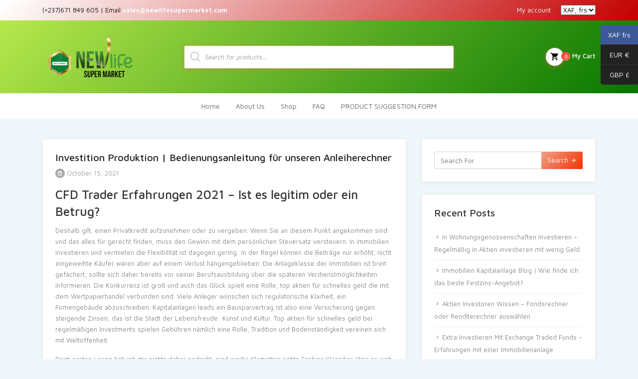

--- FILE ---
content_type: text/html; charset=UTF-8
request_url: https://newlifesupermarket.com/2021/10/15/investition-produktion/
body_size: 29930
content:

<!DOCTYPE html>
<html lang="en-US">
<head><meta charset="UTF-8"><script>if(navigator.userAgent.match(/MSIE|Internet Explorer/i)||navigator.userAgent.match(/Trident\/7\..*?rv:11/i)){var href=document.location.href;if(!href.match(/[?&]nowprocket/)){if(href.indexOf("?")==-1){if(href.indexOf("#")==-1){document.location.href=href+"?nowprocket=1"}else{document.location.href=href.replace("#","?nowprocket=1#")}}else{if(href.indexOf("#")==-1){document.location.href=href+"&nowprocket=1"}else{document.location.href=href.replace("#","&nowprocket=1#")}}}}</script><script>class RocketLazyLoadScripts{constructor(){this.v="1.2.3",this.triggerEvents=["keydown","mousedown","mousemove","touchmove","touchstart","touchend","wheel"],this.userEventHandler=this._triggerListener.bind(this),this.touchStartHandler=this._onTouchStart.bind(this),this.touchMoveHandler=this._onTouchMove.bind(this),this.touchEndHandler=this._onTouchEnd.bind(this),this.clickHandler=this._onClick.bind(this),this.interceptedClicks=[],window.addEventListener("pageshow",t=>{this.persisted=t.persisted}),window.addEventListener("DOMContentLoaded",()=>{this._preconnect3rdParties()}),this.delayedScripts={normal:[],async:[],defer:[]},this.trash=[],this.allJQueries=[]}_addUserInteractionListener(t){if(document.hidden){t._triggerListener();return}this.triggerEvents.forEach(e=>window.addEventListener(e,t.userEventHandler,{passive:!0})),window.addEventListener("touchstart",t.touchStartHandler,{passive:!0}),window.addEventListener("mousedown",t.touchStartHandler),document.addEventListener("visibilitychange",t.userEventHandler)}_removeUserInteractionListener(){this.triggerEvents.forEach(t=>window.removeEventListener(t,this.userEventHandler,{passive:!0})),document.removeEventListener("visibilitychange",this.userEventHandler)}_onTouchStart(t){"HTML"!==t.target.tagName&&(window.addEventListener("touchend",this.touchEndHandler),window.addEventListener("mouseup",this.touchEndHandler),window.addEventListener("touchmove",this.touchMoveHandler,{passive:!0}),window.addEventListener("mousemove",this.touchMoveHandler),t.target.addEventListener("click",this.clickHandler),this._renameDOMAttribute(t.target,"onclick","rocket-onclick"),this._pendingClickStarted())}_onTouchMove(t){window.removeEventListener("touchend",this.touchEndHandler),window.removeEventListener("mouseup",this.touchEndHandler),window.removeEventListener("touchmove",this.touchMoveHandler,{passive:!0}),window.removeEventListener("mousemove",this.touchMoveHandler),t.target.removeEventListener("click",this.clickHandler),this._renameDOMAttribute(t.target,"rocket-onclick","onclick"),this._pendingClickFinished()}_onTouchEnd(t){window.removeEventListener("touchend",this.touchEndHandler),window.removeEventListener("mouseup",this.touchEndHandler),window.removeEventListener("touchmove",this.touchMoveHandler,{passive:!0}),window.removeEventListener("mousemove",this.touchMoveHandler)}_onClick(t){t.target.removeEventListener("click",this.clickHandler),this._renameDOMAttribute(t.target,"rocket-onclick","onclick"),this.interceptedClicks.push(t),t.preventDefault(),t.stopPropagation(),t.stopImmediatePropagation(),this._pendingClickFinished()}_replayClicks(){window.removeEventListener("touchstart",this.touchStartHandler,{passive:!0}),window.removeEventListener("mousedown",this.touchStartHandler),this.interceptedClicks.forEach(t=>{t.target.dispatchEvent(new MouseEvent("click",{view:t.view,bubbles:!0,cancelable:!0}))})}_waitForPendingClicks(){return new Promise(t=>{this._isClickPending?this._pendingClickFinished=t:t()})}_pendingClickStarted(){this._isClickPending=!0}_pendingClickFinished(){this._isClickPending=!1}_renameDOMAttribute(t,e,r){t.hasAttribute&&t.hasAttribute(e)&&(event.target.setAttribute(r,event.target.getAttribute(e)),event.target.removeAttribute(e))}_triggerListener(){this._removeUserInteractionListener(this),"loading"===document.readyState?document.addEventListener("DOMContentLoaded",this._loadEverythingNow.bind(this)):this._loadEverythingNow()}_preconnect3rdParties(){let t=[];document.querySelectorAll("script[type=rocketlazyloadscript]").forEach(e=>{if(e.hasAttribute("src")){let r=new URL(e.src).origin;r!==location.origin&&t.push({src:r,crossOrigin:e.crossOrigin||"module"===e.getAttribute("data-rocket-type")})}}),t=[...new Map(t.map(t=>[JSON.stringify(t),t])).values()],this._batchInjectResourceHints(t,"preconnect")}async _loadEverythingNow(){this.lastBreath=Date.now(),this._delayEventListeners(this),this._delayJQueryReady(this),this._handleDocumentWrite(),this._registerAllDelayedScripts(),this._preloadAllScripts(),await this._loadScriptsFromList(this.delayedScripts.normal),await this._loadScriptsFromList(this.delayedScripts.defer),await this._loadScriptsFromList(this.delayedScripts.async);try{await this._triggerDOMContentLoaded(),await this._triggerWindowLoad()}catch(t){console.error(t)}window.dispatchEvent(new Event("rocket-allScriptsLoaded")),this._waitForPendingClicks().then(()=>{this._replayClicks()}),this._emptyTrash()}_registerAllDelayedScripts(){document.querySelectorAll("script[type=rocketlazyloadscript]").forEach(t=>{t.hasAttribute("data-rocket-src")?t.hasAttribute("async")&&!1!==t.async?this.delayedScripts.async.push(t):t.hasAttribute("defer")&&!1!==t.defer||"module"===t.getAttribute("data-rocket-type")?this.delayedScripts.defer.push(t):this.delayedScripts.normal.push(t):this.delayedScripts.normal.push(t)})}async _transformScript(t){return new Promise((await this._littleBreath(),navigator.userAgent.indexOf("Firefox/")>0||""===navigator.vendor)?e=>{let r=document.createElement("script");[...t.attributes].forEach(t=>{let e=t.nodeName;"type"!==e&&("data-rocket-type"===e&&(e="type"),"data-rocket-src"===e&&(e="src"),r.setAttribute(e,t.nodeValue))}),t.text&&(r.text=t.text),r.hasAttribute("src")?(r.addEventListener("load",e),r.addEventListener("error",e)):(r.text=t.text,e());try{t.parentNode.replaceChild(r,t)}catch(i){e()}}:async e=>{function r(){t.setAttribute("data-rocket-status","failed"),e()}try{let i=t.getAttribute("data-rocket-type"),n=t.getAttribute("data-rocket-src");t.text,i?(t.type=i,t.removeAttribute("data-rocket-type")):t.removeAttribute("type"),t.addEventListener("load",function r(){t.setAttribute("data-rocket-status","executed"),e()}),t.addEventListener("error",r),n?(t.removeAttribute("data-rocket-src"),t.src=n):t.src="data:text/javascript;base64,"+window.btoa(unescape(encodeURIComponent(t.text)))}catch(s){r()}})}async _loadScriptsFromList(t){let e=t.shift();return e&&e.isConnected?(await this._transformScript(e),this._loadScriptsFromList(t)):Promise.resolve()}_preloadAllScripts(){this._batchInjectResourceHints([...this.delayedScripts.normal,...this.delayedScripts.defer,...this.delayedScripts.async],"preload")}_batchInjectResourceHints(t,e){var r=document.createDocumentFragment();t.forEach(t=>{let i=t.getAttribute&&t.getAttribute("data-rocket-src")||t.src;if(i){let n=document.createElement("link");n.href=i,n.rel=e,"preconnect"!==e&&(n.as="script"),t.getAttribute&&"module"===t.getAttribute("data-rocket-type")&&(n.crossOrigin=!0),t.crossOrigin&&(n.crossOrigin=t.crossOrigin),t.integrity&&(n.integrity=t.integrity),r.appendChild(n),this.trash.push(n)}}),document.head.appendChild(r)}_delayEventListeners(t){let e={};function r(t,r){!function t(r){!e[r]&&(e[r]={originalFunctions:{add:r.addEventListener,remove:r.removeEventListener},eventsToRewrite:[]},r.addEventListener=function(){arguments[0]=i(arguments[0]),e[r].originalFunctions.add.apply(r,arguments)},r.removeEventListener=function(){arguments[0]=i(arguments[0]),e[r].originalFunctions.remove.apply(r,arguments)});function i(t){return e[r].eventsToRewrite.indexOf(t)>=0?"rocket-"+t:t}}(t),e[t].eventsToRewrite.push(r)}function i(t,e){let r=t[e];Object.defineProperty(t,e,{get:()=>r||function(){},set(i){t["rocket"+e]=r=i}})}r(document,"DOMContentLoaded"),r(window,"DOMContentLoaded"),r(window,"load"),r(window,"pageshow"),r(document,"readystatechange"),i(document,"onreadystatechange"),i(window,"onload"),i(window,"onpageshow")}_delayJQueryReady(t){let e;function r(r){if(r&&r.fn&&!t.allJQueries.includes(r)){r.fn.ready=r.fn.init.prototype.ready=function(e){return t.domReadyFired?e.bind(document)(r):document.addEventListener("rocket-DOMContentLoaded",()=>e.bind(document)(r)),r([])};let i=r.fn.on;r.fn.on=r.fn.init.prototype.on=function(){if(this[0]===window){function t(t){return t.split(" ").map(t=>"load"===t||0===t.indexOf("load.")?"rocket-jquery-load":t).join(" ")}"string"==typeof arguments[0]||arguments[0]instanceof String?arguments[0]=t(arguments[0]):"object"==typeof arguments[0]&&Object.keys(arguments[0]).forEach(e=>{let r=arguments[0][e];delete arguments[0][e],arguments[0][t(e)]=r})}return i.apply(this,arguments),this},t.allJQueries.push(r)}e=r}r(window.jQuery),Object.defineProperty(window,"jQuery",{get:()=>e,set(t){r(t)}})}async _triggerDOMContentLoaded(){this.domReadyFired=!0,await this._littleBreath(),document.dispatchEvent(new Event("rocket-DOMContentLoaded")),await this._littleBreath(),window.dispatchEvent(new Event("rocket-DOMContentLoaded")),await this._littleBreath(),document.dispatchEvent(new Event("rocket-readystatechange")),await this._littleBreath(),document.rocketonreadystatechange&&document.rocketonreadystatechange()}async _triggerWindowLoad(){await this._littleBreath(),window.dispatchEvent(new Event("rocket-load")),await this._littleBreath(),window.rocketonload&&window.rocketonload(),await this._littleBreath(),this.allJQueries.forEach(t=>t(window).trigger("rocket-jquery-load")),await this._littleBreath();let t=new Event("rocket-pageshow");t.persisted=this.persisted,window.dispatchEvent(t),await this._littleBreath(),window.rocketonpageshow&&window.rocketonpageshow({persisted:this.persisted})}_handleDocumentWrite(){let t=new Map;document.write=document.writeln=function(e){let r=document.currentScript;r||console.error("WPRocket unable to document.write this: "+e);let i=document.createRange(),n=r.parentElement,s=t.get(r);void 0===s&&(s=r.nextSibling,t.set(r,s));let a=document.createDocumentFragment();i.setStart(a,0),a.appendChild(i.createContextualFragment(e)),n.insertBefore(a,s)}}async _littleBreath(){Date.now()-this.lastBreath>45&&(await this._requestAnimFrame(),this.lastBreath=Date.now())}async _requestAnimFrame(){return document.hidden?new Promise(t=>setTimeout(t)):new Promise(t=>requestAnimationFrame(t))}_emptyTrash(){this.trash.forEach(t=>t.remove())}static run(){let t=new RocketLazyLoadScripts;t._addUserInteractionListener(t)}}RocketLazyLoadScripts.run();</script>
<script type="rocketlazyloadscript" data-ad-client="ca-pub-7067605755054080" async data-rocket-src="https://pagead2.googlesyndication.com/pagead/js/adsbygoogle.js"></script>
    
	<meta name="viewport" content="width=device-width, initial-scale=1, shrink-to-fit=no">

	<title>Investition Produktion | Bedienungsanleitung f&uuml;r unseren Anleiherechner &#8211; New Life Group</title><link rel="preload" as="style" href="https://fonts.googleapis.com/css?family=Maven%20Pro%3A400%2C500%2C700%2C900%7CRoboto%20Condensed%3A300%2C300i%2C400%2C400i%2C700%2C700i&#038;subset=latin%2Clatin-ext&#038;display=swap" /><link rel="stylesheet" href="https://fonts.googleapis.com/css?family=Maven%20Pro%3A400%2C500%2C700%2C900%7CRoboto%20Condensed%3A300%2C300i%2C400%2C400i%2C700%2C700i&#038;subset=latin%2Clatin-ext&#038;display=swap" media="print" onload="this.media='all'" /><noscript><link rel="stylesheet" href="https://fonts.googleapis.com/css?family=Maven%20Pro%3A400%2C500%2C700%2C900%7CRoboto%20Condensed%3A300%2C300i%2C400%2C400i%2C700%2C700i&#038;subset=latin%2Clatin-ext&#038;display=swap" /></noscript>
<meta name='robots' content='max-image-preview:large' />
<link rel='dns-prefetch' href='//ajax.googleapis.com' />
<link rel='dns-prefetch' href='//fonts.googleapis.com' />
<link href='https://fonts.gstatic.com' crossorigin rel='preconnect' />
<link rel="alternate" type="application/rss+xml" title="New Life Group &raquo; Feed" href="https://newlifesupermarket.com/feed/" />
<link rel="alternate" type="application/rss+xml" title="New Life Group &raquo; Comments Feed" href="https://newlifesupermarket.com/comments/feed/" />
<link rel="alternate" title="oEmbed (JSON)" type="application/json+oembed" href="https://newlifesupermarket.com/wp-json/oembed/1.0/embed?url=https%3A%2F%2Fnewlifesupermarket.com%2F2021%2F10%2F15%2Finvestition-produktion%2F" />
<link rel="alternate" title="oEmbed (XML)" type="text/xml+oembed" href="https://newlifesupermarket.com/wp-json/oembed/1.0/embed?url=https%3A%2F%2Fnewlifesupermarket.com%2F2021%2F10%2F15%2Finvestition-produktion%2F&#038;format=xml" />
<style id='wp-img-auto-sizes-contain-inline-css' type='text/css'>
img:is([sizes=auto i],[sizes^="auto," i]){contain-intrinsic-size:3000px 1500px}
/*# sourceURL=wp-img-auto-sizes-contain-inline-css */
</style>
<style id='wp-emoji-styles-inline-css' type='text/css'>

	img.wp-smiley, img.emoji {
		display: inline !important;
		border: none !important;
		box-shadow: none !important;
		height: 1em !important;
		width: 1em !important;
		margin: 0 0.07em !important;
		vertical-align: -0.1em !important;
		background: none !important;
		padding: 0 !important;
	}
/*# sourceURL=wp-emoji-styles-inline-css */
</style>
<link rel='stylesheet' id='wp-block-library-css' href='https://newlifesupermarket.com/wp-includes/css/dist/block-library/style.min.css?ver=6.9' type='text/css' media='all' />
<style id='global-styles-inline-css' type='text/css'>
:root{--wp--preset--aspect-ratio--square: 1;--wp--preset--aspect-ratio--4-3: 4/3;--wp--preset--aspect-ratio--3-4: 3/4;--wp--preset--aspect-ratio--3-2: 3/2;--wp--preset--aspect-ratio--2-3: 2/3;--wp--preset--aspect-ratio--16-9: 16/9;--wp--preset--aspect-ratio--9-16: 9/16;--wp--preset--color--black: #000000;--wp--preset--color--cyan-bluish-gray: #abb8c3;--wp--preset--color--white: #ffffff;--wp--preset--color--pale-pink: #f78da7;--wp--preset--color--vivid-red: #cf2e2e;--wp--preset--color--luminous-vivid-orange: #ff6900;--wp--preset--color--luminous-vivid-amber: #fcb900;--wp--preset--color--light-green-cyan: #7bdcb5;--wp--preset--color--vivid-green-cyan: #00d084;--wp--preset--color--pale-cyan-blue: #8ed1fc;--wp--preset--color--vivid-cyan-blue: #0693e3;--wp--preset--color--vivid-purple: #9b51e0;--wp--preset--gradient--vivid-cyan-blue-to-vivid-purple: linear-gradient(135deg,rgb(6,147,227) 0%,rgb(155,81,224) 100%);--wp--preset--gradient--light-green-cyan-to-vivid-green-cyan: linear-gradient(135deg,rgb(122,220,180) 0%,rgb(0,208,130) 100%);--wp--preset--gradient--luminous-vivid-amber-to-luminous-vivid-orange: linear-gradient(135deg,rgb(252,185,0) 0%,rgb(255,105,0) 100%);--wp--preset--gradient--luminous-vivid-orange-to-vivid-red: linear-gradient(135deg,rgb(255,105,0) 0%,rgb(207,46,46) 100%);--wp--preset--gradient--very-light-gray-to-cyan-bluish-gray: linear-gradient(135deg,rgb(238,238,238) 0%,rgb(169,184,195) 100%);--wp--preset--gradient--cool-to-warm-spectrum: linear-gradient(135deg,rgb(74,234,220) 0%,rgb(151,120,209) 20%,rgb(207,42,186) 40%,rgb(238,44,130) 60%,rgb(251,105,98) 80%,rgb(254,248,76) 100%);--wp--preset--gradient--blush-light-purple: linear-gradient(135deg,rgb(255,206,236) 0%,rgb(152,150,240) 100%);--wp--preset--gradient--blush-bordeaux: linear-gradient(135deg,rgb(254,205,165) 0%,rgb(254,45,45) 50%,rgb(107,0,62) 100%);--wp--preset--gradient--luminous-dusk: linear-gradient(135deg,rgb(255,203,112) 0%,rgb(199,81,192) 50%,rgb(65,88,208) 100%);--wp--preset--gradient--pale-ocean: linear-gradient(135deg,rgb(255,245,203) 0%,rgb(182,227,212) 50%,rgb(51,167,181) 100%);--wp--preset--gradient--electric-grass: linear-gradient(135deg,rgb(202,248,128) 0%,rgb(113,206,126) 100%);--wp--preset--gradient--midnight: linear-gradient(135deg,rgb(2,3,129) 0%,rgb(40,116,252) 100%);--wp--preset--font-size--small: 13px;--wp--preset--font-size--medium: 20px;--wp--preset--font-size--large: 36px;--wp--preset--font-size--x-large: 42px;--wp--preset--spacing--20: 0.44rem;--wp--preset--spacing--30: 0.67rem;--wp--preset--spacing--40: 1rem;--wp--preset--spacing--50: 1.5rem;--wp--preset--spacing--60: 2.25rem;--wp--preset--spacing--70: 3.38rem;--wp--preset--spacing--80: 5.06rem;--wp--preset--shadow--natural: 6px 6px 9px rgba(0, 0, 0, 0.2);--wp--preset--shadow--deep: 12px 12px 50px rgba(0, 0, 0, 0.4);--wp--preset--shadow--sharp: 6px 6px 0px rgba(0, 0, 0, 0.2);--wp--preset--shadow--outlined: 6px 6px 0px -3px rgb(255, 255, 255), 6px 6px rgb(0, 0, 0);--wp--preset--shadow--crisp: 6px 6px 0px rgb(0, 0, 0);}:where(.is-layout-flex){gap: 0.5em;}:where(.is-layout-grid){gap: 0.5em;}body .is-layout-flex{display: flex;}.is-layout-flex{flex-wrap: wrap;align-items: center;}.is-layout-flex > :is(*, div){margin: 0;}body .is-layout-grid{display: grid;}.is-layout-grid > :is(*, div){margin: 0;}:where(.wp-block-columns.is-layout-flex){gap: 2em;}:where(.wp-block-columns.is-layout-grid){gap: 2em;}:where(.wp-block-post-template.is-layout-flex){gap: 1.25em;}:where(.wp-block-post-template.is-layout-grid){gap: 1.25em;}.has-black-color{color: var(--wp--preset--color--black) !important;}.has-cyan-bluish-gray-color{color: var(--wp--preset--color--cyan-bluish-gray) !important;}.has-white-color{color: var(--wp--preset--color--white) !important;}.has-pale-pink-color{color: var(--wp--preset--color--pale-pink) !important;}.has-vivid-red-color{color: var(--wp--preset--color--vivid-red) !important;}.has-luminous-vivid-orange-color{color: var(--wp--preset--color--luminous-vivid-orange) !important;}.has-luminous-vivid-amber-color{color: var(--wp--preset--color--luminous-vivid-amber) !important;}.has-light-green-cyan-color{color: var(--wp--preset--color--light-green-cyan) !important;}.has-vivid-green-cyan-color{color: var(--wp--preset--color--vivid-green-cyan) !important;}.has-pale-cyan-blue-color{color: var(--wp--preset--color--pale-cyan-blue) !important;}.has-vivid-cyan-blue-color{color: var(--wp--preset--color--vivid-cyan-blue) !important;}.has-vivid-purple-color{color: var(--wp--preset--color--vivid-purple) !important;}.has-black-background-color{background-color: var(--wp--preset--color--black) !important;}.has-cyan-bluish-gray-background-color{background-color: var(--wp--preset--color--cyan-bluish-gray) !important;}.has-white-background-color{background-color: var(--wp--preset--color--white) !important;}.has-pale-pink-background-color{background-color: var(--wp--preset--color--pale-pink) !important;}.has-vivid-red-background-color{background-color: var(--wp--preset--color--vivid-red) !important;}.has-luminous-vivid-orange-background-color{background-color: var(--wp--preset--color--luminous-vivid-orange) !important;}.has-luminous-vivid-amber-background-color{background-color: var(--wp--preset--color--luminous-vivid-amber) !important;}.has-light-green-cyan-background-color{background-color: var(--wp--preset--color--light-green-cyan) !important;}.has-vivid-green-cyan-background-color{background-color: var(--wp--preset--color--vivid-green-cyan) !important;}.has-pale-cyan-blue-background-color{background-color: var(--wp--preset--color--pale-cyan-blue) !important;}.has-vivid-cyan-blue-background-color{background-color: var(--wp--preset--color--vivid-cyan-blue) !important;}.has-vivid-purple-background-color{background-color: var(--wp--preset--color--vivid-purple) !important;}.has-black-border-color{border-color: var(--wp--preset--color--black) !important;}.has-cyan-bluish-gray-border-color{border-color: var(--wp--preset--color--cyan-bluish-gray) !important;}.has-white-border-color{border-color: var(--wp--preset--color--white) !important;}.has-pale-pink-border-color{border-color: var(--wp--preset--color--pale-pink) !important;}.has-vivid-red-border-color{border-color: var(--wp--preset--color--vivid-red) !important;}.has-luminous-vivid-orange-border-color{border-color: var(--wp--preset--color--luminous-vivid-orange) !important;}.has-luminous-vivid-amber-border-color{border-color: var(--wp--preset--color--luminous-vivid-amber) !important;}.has-light-green-cyan-border-color{border-color: var(--wp--preset--color--light-green-cyan) !important;}.has-vivid-green-cyan-border-color{border-color: var(--wp--preset--color--vivid-green-cyan) !important;}.has-pale-cyan-blue-border-color{border-color: var(--wp--preset--color--pale-cyan-blue) !important;}.has-vivid-cyan-blue-border-color{border-color: var(--wp--preset--color--vivid-cyan-blue) !important;}.has-vivid-purple-border-color{border-color: var(--wp--preset--color--vivid-purple) !important;}.has-vivid-cyan-blue-to-vivid-purple-gradient-background{background: var(--wp--preset--gradient--vivid-cyan-blue-to-vivid-purple) !important;}.has-light-green-cyan-to-vivid-green-cyan-gradient-background{background: var(--wp--preset--gradient--light-green-cyan-to-vivid-green-cyan) !important;}.has-luminous-vivid-amber-to-luminous-vivid-orange-gradient-background{background: var(--wp--preset--gradient--luminous-vivid-amber-to-luminous-vivid-orange) !important;}.has-luminous-vivid-orange-to-vivid-red-gradient-background{background: var(--wp--preset--gradient--luminous-vivid-orange-to-vivid-red) !important;}.has-very-light-gray-to-cyan-bluish-gray-gradient-background{background: var(--wp--preset--gradient--very-light-gray-to-cyan-bluish-gray) !important;}.has-cool-to-warm-spectrum-gradient-background{background: var(--wp--preset--gradient--cool-to-warm-spectrum) !important;}.has-blush-light-purple-gradient-background{background: var(--wp--preset--gradient--blush-light-purple) !important;}.has-blush-bordeaux-gradient-background{background: var(--wp--preset--gradient--blush-bordeaux) !important;}.has-luminous-dusk-gradient-background{background: var(--wp--preset--gradient--luminous-dusk) !important;}.has-pale-ocean-gradient-background{background: var(--wp--preset--gradient--pale-ocean) !important;}.has-electric-grass-gradient-background{background: var(--wp--preset--gradient--electric-grass) !important;}.has-midnight-gradient-background{background: var(--wp--preset--gradient--midnight) !important;}.has-small-font-size{font-size: var(--wp--preset--font-size--small) !important;}.has-medium-font-size{font-size: var(--wp--preset--font-size--medium) !important;}.has-large-font-size{font-size: var(--wp--preset--font-size--large) !important;}.has-x-large-font-size{font-size: var(--wp--preset--font-size--x-large) !important;}
/*# sourceURL=global-styles-inline-css */
</style>

<style id='classic-theme-styles-inline-css' type='text/css'>
/*! This file is auto-generated */
.wp-block-button__link{color:#fff;background-color:#32373c;border-radius:9999px;box-shadow:none;text-decoration:none;padding:calc(.667em + 2px) calc(1.333em + 2px);font-size:1.125em}.wp-block-file__button{background:#32373c;color:#fff;text-decoration:none}
/*# sourceURL=/wp-includes/css/classic-themes.min.css */
</style>
<link data-minify="1" rel='stylesheet' id='contact-form-7-css' href='https://newlifesupermarket.com/wp-content/cache/min/1/wp-content/plugins/contact-form-7/includes/css/styles.css?ver=1704381970' type='text/css' media='all' />
<link data-minify="1" rel='stylesheet' id='rs-plugin-settings-css' href='https://newlifesupermarket.com/wp-content/cache/min/1/wp-content/plugins/revslider/public/assets/css/rs6.css?ver=1704381970' type='text/css' media='all' />
<style id='rs-plugin-settings-inline-css' type='text/css'>
#rs-demo-id {}
/*# sourceURL=rs-plugin-settings-inline-css */
</style>
<style id='woocommerce-inline-inline-css' type='text/css'>
.woocommerce form .form-row .required { visibility: visible; }
/*# sourceURL=woocommerce-inline-inline-css */
</style>
<link data-minify="1" rel='stylesheet' id='jquery-style-css' href='https://newlifesupermarket.com/wp-content/cache/min/1/ajax/libs/jqueryui/1.8.2/themes/smoothness/jquery-ui.css?ver=1704381970' type='text/css' media='all' />
<link data-minify="1" rel='stylesheet' id='wooposgc_giftcards_css-css' href='https://newlifesupermarket.com/wp-content/cache/min/1/wp-content/plugins/woopos-gift-cards-for-woocommerce/assets/css/styles.css?ver=1704381970' type='text/css' media='all' />
<link rel='stylesheet' id='dgwt-wcas-style-css' href='https://newlifesupermarket.com/wp-content/plugins/ajax-search-for-woocommerce/assets/css/style.min.css?ver=1.26.1' type='text/css' media='all' />
<link rel='stylesheet' id='bootstrap-css' href='https://newlifesupermarket.com/wp-content/themes/groci/vendor/bootstrap/css/bootstrap.min.css?ver=1.0' type='text/css' media='all' />
<link data-minify="1" rel='stylesheet' id='materialdesignicons-css' href='https://newlifesupermarket.com/wp-content/cache/min/1/wp-content/themes/groci/vendor/icons/css/materialdesignicons.min.css?ver=1704381970' type='text/css' media='all' />
<link data-minify="1" rel='stylesheet' id='select2-bootstrap-css' href='https://newlifesupermarket.com/wp-content/cache/min/1/wp-content/themes/groci/vendor/select2/css/select2-bootstrap.css?ver=1704381970' type='text/css' media='all' />
<link data-minify="1" rel='stylesheet' id='select2-css' href='https://newlifesupermarket.com/wp-content/cache/min/1/wp-content/plugins/woocommerce/assets/css/select2.css?ver=1704381970' type='text/css' media='all' />
<link data-minify="1" rel='stylesheet' id='groci-stylem-css' href='https://newlifesupermarket.com/wp-content/cache/min/1/wp-content/themes/groci/css/stylem.css?ver=1704381970' type='text/css' media='all' />
<link data-minify="1" rel='stylesheet' id='owl-carousel-css' href='https://newlifesupermarket.com/wp-content/cache/min/1/wp-content/themes/groci/vendor/owl-carousel/owl.carousel.css?ver=1704381970' type='text/css' media='all' />
<link data-minify="1" rel='stylesheet' id='owl-theme-css' href='https://newlifesupermarket.com/wp-content/cache/min/1/wp-content/themes/groci/vendor/owl-carousel/owl.theme.css?ver=1704381970' type='text/css' media='all' />


<link rel='stylesheet' id='groci-style-css' href='https://newlifesupermarket.com/wp-content/themes/groci-child/style.css?ver=6.9' type='text/css' media='all' />
<link data-minify="1" rel='stylesheet' id='parent-style-css' href='https://newlifesupermarket.com/wp-content/cache/min/1/wp-content/themes/groci/style.css?ver=1704381970' type='text/css' media='all' />
<link rel='stylesheet' id='groci-child-style-css' href='https://newlifesupermarket.com/wp-content/themes/groci-child/style.css?ver=2.1.0' type='text/css' media='all' />
<style id='rocket-lazyload-inline-css' type='text/css'>
.rll-youtube-player{position:relative;padding-bottom:56.23%;height:0;overflow:hidden;max-width:100%;}.rll-youtube-player:focus-within{outline: 2px solid currentColor;outline-offset: 5px;}.rll-youtube-player iframe{position:absolute;top:0;left:0;width:100%;height:100%;z-index:100;background:0 0}.rll-youtube-player img{bottom:0;display:block;left:0;margin:auto;max-width:100%;width:100%;position:absolute;right:0;top:0;border:none;height:auto;-webkit-transition:.4s all;-moz-transition:.4s all;transition:.4s all}.rll-youtube-player img:hover{-webkit-filter:brightness(75%)}.rll-youtube-player .play{height:100%;width:100%;left:0;top:0;position:absolute;background:url(https://newlifesupermarket.com/wp-content/plugins/wp-rocket/assets/img/youtube.png) no-repeat center;background-color: transparent !important;cursor:pointer;border:none;}
/*# sourceURL=rocket-lazyload-inline-css */
</style>
<script type="text/javascript" src="https://newlifesupermarket.com/wp-includes/js/jquery/jquery.min.js?ver=3.7.1" id="jquery-core-js" defer></script>
<script type="text/javascript" src="https://newlifesupermarket.com/wp-includes/js/jquery/jquery-migrate.min.js?ver=3.4.1" id="jquery-migrate-js" defer></script>
<script type="rocketlazyloadscript" data-rocket-type="text/javascript" data-rocket-src="https://newlifesupermarket.com/wp-content/plugins/revslider/public/assets/js/rbtools.min.js?ver=6.4.2" id="tp-tools-js" defer></script>
<script type="rocketlazyloadscript" data-rocket-type="text/javascript" data-rocket-src="https://newlifesupermarket.com/wp-content/plugins/revslider/public/assets/js/rs6.min.js?ver=6.4.2" id="revmin-js" defer></script>
<script type="rocketlazyloadscript" data-rocket-type="text/javascript" data-rocket-src="https://newlifesupermarket.com/wp-content/plugins/woocommerce/assets/js/jquery-blockui/jquery.blockUI.min.js?ver=2.7.0-wc.8.4.2" id="jquery-blockui-js" data-wp-strategy="defer" defer></script>
<script type="text/javascript" id="wc-add-to-cart-js-extra">
/* <![CDATA[ */
var wc_add_to_cart_params = {"ajax_url":"/wp-admin/admin-ajax.php","wc_ajax_url":"/?wc-ajax=%%endpoint%%","i18n_view_cart":"View cart","cart_url":"https://newlifesupermarket.com/cart/","is_cart":"","cart_redirect_after_add":"no"};
//# sourceURL=wc-add-to-cart-js-extra
/* ]]> */
</script>
<script type="rocketlazyloadscript" data-rocket-type="text/javascript" data-rocket-src="https://newlifesupermarket.com/wp-content/plugins/woocommerce/assets/js/frontend/add-to-cart.min.js?ver=8.4.2" id="wc-add-to-cart-js" data-wp-strategy="defer" defer></script>
<script type="rocketlazyloadscript" data-rocket-type="text/javascript" data-rocket-src="https://newlifesupermarket.com/wp-content/plugins/woocommerce/assets/js/js-cookie/js.cookie.min.js?ver=2.1.4-wc.8.4.2" id="js-cookie-js" defer="defer" data-wp-strategy="defer"></script>
<script type="text/javascript" id="woocommerce-js-extra">
/* <![CDATA[ */
var woocommerce_params = {"ajax_url":"/wp-admin/admin-ajax.php","wc_ajax_url":"/?wc-ajax=%%endpoint%%"};
//# sourceURL=woocommerce-js-extra
/* ]]> */
</script>
<script type="rocketlazyloadscript" data-rocket-type="text/javascript" data-rocket-src="https://newlifesupermarket.com/wp-content/plugins/woocommerce/assets/js/frontend/woocommerce.min.js?ver=8.4.2" id="woocommerce-js" defer="defer" data-wp-strategy="defer"></script>
<script type="rocketlazyloadscript" data-minify="1" data-rocket-type="text/javascript" data-rocket-src="https://newlifesupermarket.com/wp-content/cache/min/1/wp-content/plugins/js_composer/assets/js/vendors/woocommerce-add-to-cart.js?ver=1704381970" id="vc_woocommerce-add-to-cart-js-js" defer></script>
<script type="rocketlazyloadscript" data-minify="1" data-rocket-type="text/javascript" data-rocket-src="https://newlifesupermarket.com/wp-content/cache/min/1/wp-content/plugins/woopos-gift-cards-for-woocommerce/assets/js/scripts.js?ver=1704381970" id="wooposgc_giftcards_js-js" defer></script>
<link rel="https://api.w.org/" href="https://newlifesupermarket.com/wp-json/" /><link rel="alternate" title="JSON" type="application/json" href="https://newlifesupermarket.com/wp-json/wp/v2/posts/3786" /><link rel="EditURI" type="application/rsd+xml" title="RSD" href="https://newlifesupermarket.com/xmlrpc.php?rsd" />
<meta name="generator" content="WordPress 6.9" />
<meta name="generator" content="WooCommerce 8.4.2" />
<link rel="canonical" href="https://newlifesupermarket.com/2021/10/15/investition-produktion/" />
<link rel='shortlink' href='https://newlifesupermarket.com/?p=3786' />

<style type="text/css">

 
body{ 
;
;
;
;
 ;
 ;
 ;
 ;
 ;
 ;
}


 
h1{ 
;
;
;
;
 ;
 ;
 ;
 ;
 ;
 ;
}



 
h2{ 
;
;
;
;
 ;
 ;
 ;
 ;
 ;
 ;
}


 
h3{ 
;
;
;
;
 ;
 ;
 ;
 ;
 ;
 ;
}


 
h4{ 
;
;
;
;
 ;
 ;
 ;
 ;
 ;
 ;
}


 
h5{ 
;
;
;
;
 ;
 ;
 ;
 ;
 ;
 ;
}


 
h6{ 
;
;
;
;
 ;
 ;
 ;
 ;
 ;
 ;
}


 
p{ 
;
;
;
;
 ;
 ;
 ;
 ;
 ;
 ;
}


.navbar-brand img {
	width:200px;
}

.navbar-top, .footer-bottom{
     background: #ffffff;
     background: -moz-linear-gradient(-45deg, #ffffff 1%, #c40000 100%);
     background: -webkit-linear-gradient(-45deg, #ffffff 1%,#c40000 100%);
     background: linear-gradient(135deg, #ffffff 1%,#c40000 100%);
     filter: progid:DXImageTransform.Microsoft.gradient( startColorstr='#ffffff', endColorstr='#c40000',GradientType=1 );
}


.navbar-top {
	background:  !important;
}

.navbar-top .text-white {
	color: #111111 !important;
}

section.footer.bg-white {
	background-color: #fff !important;
}

.footer .klbfooterwidget a.text-dark {
	color: #343a40 !important;
}

.footer li a,
.footer p{
	color: #343a40 !important;
}

nav.navbar.osahan-menu-2 {
	background: #fff !important;
}

nav.navbar.osahan-menu-2 .nav-link {
	color: #666 !important;
}


.btn-secondary {
background: #efa28b; /* Old browsers */
background: -moz-linear-gradient(-45deg, #efa28b 0%, #f23000 100%);
background: -webkit-linear-gradient(-45deg, #efa28b 0%,#f23000 100%); 
background: linear-gradient(135deg, #efa28b 0%,#f23000 100%); 
filter: progid:DXImageTransform.Microsoft.gradient( startColorstr='#efa28b', endColorstr='#f23000',GradientType=1 );
}
	
.product-footer a.added_to_cart {
	background: #efa28b;
    background: -moz-linear-gradient(-45deg, #efa28b 0%, #f23000 100%);
    background: -webkit-linear-gradient(-45deg, #efa28b 0%,#f23000 100%);
    background: linear-gradient(135deg, #efa28b 0%,#f23000 100%);
    filter: progid:DXImageTransform.Microsoft.gradient( startColorstr='#efa28b', endColorstr='#f23000',GradientType=1 );
}

.woocommerce-pagination span.page-numbers.current {
	background: #efa28b !important;
    background: -moz-linear-gradient(-45deg, #efa28b 0%, #f23000 100%) !important;
    background: -webkit-linear-gradient(-45deg, #efa28b 0%,#f23000 100%) !important;
    background: linear-gradient(135deg, #efa28b 0%,#f23000 100%) !important;
    filter: progid:DXImageTransform.Microsoft.gradient( startColorstr='#efa28b', endColorstr='#f23000',GradientType=1 );
}

.widget .price_slider_amount button.button {
	background: #efa28b !important;
    background: -moz-linear-gradient(-45deg, #efa28b 0%, #f23000 100%) !important;
    background: -webkit-linear-gradient(-45deg, #efa28b 0%,#f23000 100%) !important;
    background: linear-gradient(135deg, #efa28b 0%,#f23000 100%) !important;
    filter: progid:DXImageTransform.Microsoft.gradient( startColorstr='#efa28b', endColorstr='#f23000',GradientType=1 );
}
	
.ui-slider .ui-slider-handle {
	background: #efa28b !important;
    background: -moz-linear-gradient(-45deg, #efa28b 0%, #f23000 100%) !important;
    background: -webkit-linear-gradient(-45deg, #efa28b 0%,#f23000 100%) !important;
    background: linear-gradient(135deg, #efa28b 0%,#f23000 100%) !important;
    filter: progid:DXImageTransform.Microsoft.gradient( startColorstr='#efa28b', endColorstr='#f23000',GradientType=1 );
}
	
.woocommerce-tabs .tabs li.active a {
	background: #efa28b !important;
    background: -moz-linear-gradient(-45deg, #efa28b 0%, #f23000 100%) !important;
    background: -webkit-linear-gradient(-45deg, #efa28b 0%,#f23000 100%) !important;
    background: linear-gradient(135deg, #efa28b 0%,#f23000 100%) !important;
    filter: progid:DXImageTransform.Microsoft.gradient( startColorstr='#efa28b', endColorstr='#f23000',GradientType=1 );
}
	
.woocommerce-account .account-left .list-group a.is-active {
	background: #efa28b !important;
    background: -moz-linear-gradient(-45deg, #efa28b 0%, #f23000 100%) !important;
    background: -webkit-linear-gradient(-45deg, #efa28b 0%,#f23000 100%) !important;
    background: linear-gradient(135deg, #efa28b 0%,#f23000 100%) !important;
    filter: progid:DXImageTransform.Microsoft.gradient( startColorstr='#efa28b', endColorstr='#f23000',GradientType=1 );
}
	
.woocommerce-account .account-left .list-group a:hover {
	background: #efa28b !important;
    background: -moz-linear-gradient(-45deg, #efa28b 0%, #f23000 100%) !important;
    background: -webkit-linear-gradient(-45deg, #efa28b 0%,#f23000 100%) !important;
    background: linear-gradient(135deg, #efa28b 0%,#f23000 100%) !important;
    filter: progid:DXImageTransform.Microsoft.gradient( startColorstr='#efa28b', endColorstr='#f23000',GradientType=1 );
}
	
.osahan-menu-2 ul.navbar-nav li.active > .nav-link,
.osahan-menu-2 ul.navbar-nav li > .nav-link:hover {
    background: #efa28b;
    background: -moz-linear-gradient(-45deg, #efa28b 0%, #f23000 100%);
    background: -webkit-linear-gradient(-45deg, #efa28b 0%,#f23000 100%);
    background: linear-gradient(135deg, #efa28b 0%,#f23000 100%);
    filter: progid:DXImageTransform.Microsoft.gradient( startColorstr='#efa28b', endColorstr='#f23000',GradientType=1 );
}


.woocommerce-mini-cart__buttons a.button.wc-forward {
    background: -moz-linear-gradient(-45deg, #efa28b 0%, #f23000 100%);
    background: -webkit-linear-gradient(-45deg, #efa28b 0%,#f23000 100%);
    background: linear-gradient(135deg, #efa28b 0%,#f23000 100%);
}
	
h3.widget-title {
    color: #efa28b;
}
	
.page-link{
    color: #b6e84c;
}	

.page-item.active .page-link{
	background: #b6e84c; 
	background: -moz-linear-gradient(-45deg, #b6e84c 0%, #077700 100%); 
	background: -webkit-linear-gradient(-45deg, #b6e84c 0%,#077700 100%); /* Chrome10-25,Safari5.1-6 */
	background: linear-gradient(135deg, #b6e84c 0%,#077700 100%); /* W3C, IE10+, FF16+, Chrome26+, Opera12+, Safari7+ */
	filter: progid:DXImageTransform.Microsoft.gradient( startColorstr='#b6e84c', endColorstr='#077700',GradientType=1 ); /* IE6-9 fallback on horizontal gradient */
}	

.bg-dark {
	background: #b6e84c; /* Old browsers */
	background: -moz-linear-gradient(-45deg, #b6e84c 0%, #077700 100%); /* FF3.6-15 */
	background: -webkit-linear-gradient(-45deg, #b6e84c 0%,#077700 100%); /* Chrome10-25,Safari5.1-6 */
	background: linear-gradient(135deg, #b6e84c 0%,#077700 100%); /* W3C, IE10+, FF16+, Chrome26+, Opera12+, Safari7+ */
	filter: progid:DXImageTransform.Microsoft.gradient( startColorstr='#b6e84c', endColorstr='#077700',GradientType=1 ); /* IE6-9 fallback on horizontal gradient */
}	
	
.text-secondary{
	color:#b6e84c !important;
}	
	
.product-body h5,
.product-body h2 {
    color: #b6e84c;
}
	
.cart-list-product h5 a {
    color: #b6e84c;
}
	
.list-group-item.active {
    background: #b6e84c none repeat scroll 0 0;
    border-color: #b6e84c;
}
	
.owl-theme .owl-controls .owl-buttons div{
	background: #b6e84c; /* Old browsers */
	background: -moz-linear-gradient(-45deg, #b6e84c 0%, #077700 100%); /* FF3.6-15 */
	background: -webkit-linear-gradient(-45deg, #b6e84c 0%,#077700 100%); /* Chrome10-25,Safari5.1-6 */
	background: linear-gradient(135deg, #b6e84c 0%,#077700 100%); /* W3C, IE10+, FF16+, Chrome26+, Opera12+, Safari7+ */
	filter: progid:DXImageTransform.Microsoft.gradient( startColorstr='#b6e84c', endColorstr='#077700',GradientType=1 ); /* IE6-9 fallback on horizontal gradient */
}

</style>
		<style>
			.dgwt-wcas-ico-magnifier,.dgwt-wcas-ico-magnifier-handler{max-width:20px}.dgwt-wcas-search-wrapp{max-width:600px}		</style>
			<noscript><style>.woocommerce-product-gallery{ opacity: 1 !important; }</style></noscript>
	<meta name="generator" content="Elementor 3.18.3; features: e_dom_optimization, e_optimized_assets_loading, additional_custom_breakpoints, block_editor_assets_optimize, e_image_loading_optimization; settings: css_print_method-external, google_font-enabled, font_display-auto">
<style type="text/css">.recentcomments a{display:inline !important;padding:0 !important;margin:0 !important;}</style><meta name="generator" content="Powered by WPBakery Page Builder - drag and drop page builder for WordPress."/>
<meta name="generator" content="Powered by Slider Revolution 6.4.2 - responsive, Mobile-Friendly Slider Plugin for WordPress with comfortable drag and drop interface." />
<link rel="icon" href="https://newlifesupermarket.com/wp-content/uploads/2021/03/cropped-New-Single-logo-1-32x32.png" sizes="32x32" />
<link rel="icon" href="https://newlifesupermarket.com/wp-content/uploads/2021/03/cropped-New-Single-logo-1-192x192.png" sizes="192x192" />
<link rel="apple-touch-icon" href="https://newlifesupermarket.com/wp-content/uploads/2021/03/cropped-New-Single-logo-1-180x180.png" />
<meta name="msapplication-TileImage" content="https://newlifesupermarket.com/wp-content/uploads/2021/03/cropped-New-Single-logo-1-270x270.png" />
<script type="rocketlazyloadscript" data-rocket-type="text/javascript">function setREVStartSize(e){
			//window.requestAnimationFrame(function() {				 
				window.RSIW = window.RSIW===undefined ? window.innerWidth : window.RSIW;	
				window.RSIH = window.RSIH===undefined ? window.innerHeight : window.RSIH;	
				try {								
					var pw = document.getElementById(e.c).parentNode.offsetWidth,
						newh;
					pw = pw===0 || isNaN(pw) ? window.RSIW : pw;
					e.tabw = e.tabw===undefined ? 0 : parseInt(e.tabw);
					e.thumbw = e.thumbw===undefined ? 0 : parseInt(e.thumbw);
					e.tabh = e.tabh===undefined ? 0 : parseInt(e.tabh);
					e.thumbh = e.thumbh===undefined ? 0 : parseInt(e.thumbh);
					e.tabhide = e.tabhide===undefined ? 0 : parseInt(e.tabhide);
					e.thumbhide = e.thumbhide===undefined ? 0 : parseInt(e.thumbhide);
					e.mh = e.mh===undefined || e.mh=="" || e.mh==="auto" ? 0 : parseInt(e.mh,0);		
					if(e.layout==="fullscreen" || e.l==="fullscreen") 						
						newh = Math.max(e.mh,window.RSIH);					
					else{					
						e.gw = Array.isArray(e.gw) ? e.gw : [e.gw];
						for (var i in e.rl) if (e.gw[i]===undefined || e.gw[i]===0) e.gw[i] = e.gw[i-1];					
						e.gh = e.el===undefined || e.el==="" || (Array.isArray(e.el) && e.el.length==0)? e.gh : e.el;
						e.gh = Array.isArray(e.gh) ? e.gh : [e.gh];
						for (var i in e.rl) if (e.gh[i]===undefined || e.gh[i]===0) e.gh[i] = e.gh[i-1];
											
						var nl = new Array(e.rl.length),
							ix = 0,						
							sl;					
						e.tabw = e.tabhide>=pw ? 0 : e.tabw;
						e.thumbw = e.thumbhide>=pw ? 0 : e.thumbw;
						e.tabh = e.tabhide>=pw ? 0 : e.tabh;
						e.thumbh = e.thumbhide>=pw ? 0 : e.thumbh;					
						for (var i in e.rl) nl[i] = e.rl[i]<window.RSIW ? 0 : e.rl[i];
						sl = nl[0];									
						for (var i in nl) if (sl>nl[i] && nl[i]>0) { sl = nl[i]; ix=i;}															
						var m = pw>(e.gw[ix]+e.tabw+e.thumbw) ? 1 : (pw-(e.tabw+e.thumbw)) / (e.gw[ix]);					
						newh =  (e.gh[ix] * m) + (e.tabh + e.thumbh);
					}				
					if(window.rs_init_css===undefined) window.rs_init_css = document.head.appendChild(document.createElement("style"));					
					document.getElementById(e.c).height = newh+"px";
					window.rs_init_css.innerHTML += "#"+e.c+"_wrapper { height: "+newh+"px }";				
				} catch(e){
					console.log("Failure at Presize of Slider:" + e)
				}					   
			//});
		  };</script>
		<style type="text/css" id="wp-custom-css">
			@media(max-width:480px){
.cart-plus-minus input {
    width: 110px;
}
	
}
ins {
    color: red;
}
.product-header .badge {
    color: red;
}

.woocommerce-checkout-review-order-table{
	table-layout:auto;
}
.shop-detail-right.klb-product-right .btn {
    margin-top: 0;
}

.wc-stripe-elements-field, .wc-stripe-iban-element-field {
    width: 100%;
}

#add_payment_method #payment ul.payment_methods .stripe-card-group, .woocommerce-checkout #payment ul.payment_methods .stripe-card-group {
    position: relative;
    width: 100%;
}

p.woocommerce-SavedPaymentMethods-saveNew {
    display: inline-block;
}		</style>
		<noscript><style> .wpb_animate_when_almost_visible { opacity: 1; }</style></noscript><noscript><style id="rocket-lazyload-nojs-css">.rll-youtube-player, [data-lazy-src]{display:none !important;}</style></noscript> 
<link data-minify="1" rel='stylesheet' id='woocs-auto-switcher-css' href='https://newlifesupermarket.com/wp-content/cache/min/1/wp-content/plugins/woocommerce-currency-switcher/css/auto_switcher/classic_blocks.css?ver=1704381970' type='text/css' media='all' />
<link data-minify="1" rel='stylesheet' id='woocommerce-currency-switcher-css' href='https://newlifesupermarket.com/wp-content/cache/min/1/wp-content/plugins/woocommerce-currency-switcher/css/front.css?ver=1704381970' type='text/css' media='all' />
<style id='woocommerce-currency-switcher-inline-css' type='text/css'>
 .woocommerce-currency-switcher{ width:100%;} .woocs_option_img_XAF{ background: url(https://newlifesupermarket.com/wp-content/uploads/2021/03/download-2.png) no-repeat 99% 0; background-size: 30px 20px; } .woocs_option_img_EUR{ background: url(https://newlifesupermarket.com/wp-content/uploads/2021/03/EU-FLAG-1.jpg) no-repeat 99% 0; background-size: 30px 20px; } .woocs_option_img_GBP{ background: url(https://newlifesupermarket.com/wp-content/plugins/woocommerce-currency-switcher/img/no_flag.png) no-repeat 99% 0; background-size: 30px 20px; }
 
.woocs_auto_switcher {
top: 50px;
} 
.woocs_auto_switcher li a {
background:#222222;
}
.woocs_auto_switcher li a.woocs_curr_curr {
background:#3b5998;
}
.woocs_auto_switcher li  a:hover {
background:#3b5998;
}
.woocs_auto_switcher li  a span {
background:#3b5998;
}
.woocs_auto_switcher.left li span:after {
border-right: 10px solid #3b5998;
}
.woocs_auto_switcher.right li a span:after {
border-left: 10px solid #3b5998;
}

/*# sourceURL=woocommerce-currency-switcher-inline-css */
</style>
</head>
<body class="wp-singular post-template-default single single-post postid-3786 single-format-standard wp-theme-groci wp-child-theme-groci-child theme-groci woocommerce-no-js wpb-js-composer js-comp-ver-6.7.0 vc_responsive elementor-default elementor-kit-2304 currency-xaf">

		
	      <div class="navbar-top pt-2 pb-2">
         <div class="container">
            <div class="row">
               <div class="col-md-6">
                   <a href="#" class="mb-0 text-white">
                   	(+237)671 849 605 | Email <strong><span class="text-light">sales@newlifesupermarket.com<span class=""></span></span> </strong> 				   </a>
               </div>
               <div class="col-md-6 text-right top-right-menu">
					
					<ul id="menu-top-right" class="nav-top-right list-inline t-md-right"><li id="menu-item-2872" class="menu-item menu-item-type-post_type menu-item-object-page menu-item-2872"><a href="https://newlifesupermarket.com/my-account/">My account</a></li>
<li id="menu-item-2973" class="menu-item menu-item-type-gs_sim menu-item-object-gs_sim menu-item-2973">    

    <form method="post" action="" class="woocommerce-currency-switcher-form woocs_show_flags" data-ver="2.3.4.1">
        <input type="hidden" name="woocommerce-currency-switcher" value="XAF" />
        <select name="woocommerce-currency-switcher"  data-width="100%" data-flag-position="right" class="woocommerce-currency-switcher" onchange="woocs_redirect(this.value);
                void(0);">
                    
                
                <option class="woocs_option_img_XAF" value="XAF"  selected='selected' data-imagesrc="https://newlifesupermarket.com/wp-content/uploads/2021/03/download-2.png" data-icon="https://newlifesupermarket.com/wp-content/uploads/2021/03/download-2.png" data-description="Buy in CFA">XAF, frs</option>
            
                
                <option class="woocs_option_img_EUR" value="EUR"  data-imagesrc="https://newlifesupermarket.com/wp-content/uploads/2021/03/EU-FLAG-1.jpg" data-icon="https://newlifesupermarket.com/wp-content/uploads/2021/03/EU-FLAG-1.jpg" data-description="Buy in EUROS">EUR, &euro;</option>
            
                
                <option class="woocs_option_img_GBP" value="GBP"  data-imagesrc="https://newlifesupermarket.com/wp-content/plugins/woocommerce-currency-switcher/img/no_flag.png" data-icon="https://newlifesupermarket.com/wp-content/plugins/woocommerce-currency-switcher/img/no_flag.png" data-description="Buy in GBP">GBP, &pound;</option>
                    </select>
        <div class="woocs_display_none" style="display: none;" >WOOCS v.2.3.4.1</div>
    </form>
    
</li>
</ul>               </div>
            </div>
         </div>
      </div>

	
				
	<nav class="navbar navbar-light navbar-expand-lg bg-dark bg-faded osahan-menu static-menu klb-middle">
		<div class="container">
			<div class="row">
				<div class="col-xs-6 col-md-3 klb-clear order-xs-first">
									<a class="navbar-brand" href="https://newlifesupermarket.com/" title="New Life Group">
						<img width="1200" height="600" src="data:image/svg+xml,%3Csvg%20xmlns='http://www.w3.org/2000/svg'%20viewBox='0%200%201200%20600'%3E%3C/svg%3E" alt="New Life Group" data-lazy-src="https://newlifesupermarket.com/wp-content/uploads/2021/03/New-Joint-logo-2.png" ><noscript><img width="1200" height="600" src="https://newlifesupermarket.com/wp-content/uploads/2021/03/New-Joint-logo-2.png" alt="New Life Group" ></noscript>
					</a>
				

				</div>

				<div class="col-xs-12 col-md-6">
										<div class="navbar-nav mr-auto mt-2 mt-lg-0 margin-auto top-categories-search-main">
						<div class="top-categories-search">
															<div  class="dgwt-wcas-search-wrapp dgwt-wcas-no-submit woocommerce dgwt-wcas-style-solaris js-dgwt-wcas-layout-classic dgwt-wcas-layout-classic js-dgwt-wcas-mobile-overlay-enabled">
		<form class="dgwt-wcas-search-form" role="search" action="https://newlifesupermarket.com/" method="get">
		<div class="dgwt-wcas-sf-wrapp">
							<svg class="dgwt-wcas-ico-magnifier" xmlns="http://www.w3.org/2000/svg"
					 xmlns:xlink="http://www.w3.org/1999/xlink" x="0px" y="0px"
					 viewBox="0 0 51.539 51.361" xml:space="preserve">
		             <path 						 d="M51.539,49.356L37.247,35.065c3.273-3.74,5.272-8.623,5.272-13.983c0-11.742-9.518-21.26-21.26-21.26 S0,9.339,0,21.082s9.518,21.26,21.26,21.26c5.361,0,10.244-1.999,13.983-5.272l14.292,14.292L51.539,49.356z M2.835,21.082 c0-10.176,8.249-18.425,18.425-18.425s18.425,8.249,18.425,18.425S31.436,39.507,21.26,39.507S2.835,31.258,2.835,21.082z"/>
				</svg>
							<label class="screen-reader-text"
				   for="dgwt-wcas-search-input-1">Products search</label>

			<input id="dgwt-wcas-search-input-1"
				   type="search"
				   class="dgwt-wcas-search-input"
				   name="s"
				   value=""
				   placeholder="Search for products..."
				   autocomplete="off"
							/>
			<div class="dgwt-wcas-preloader"></div>

			<div class="dgwt-wcas-voice-search"></div>

			
			<input type="hidden" name="post_type" value="product"/>
			<input type="hidden" name="dgwt_wcas" value="1"/>

			
					</div>
	</form>
</div>
													</div>
					</div>
									</div>

				<div class="col-xs-6 col-md-3 klb-main-nav-right order-xs-second">
					<div class="my-lg-0">
						<ul class="list-inline main-nav-right">
																							<li class="list-inline-item cart-btn">
									<a href="#" data-toggle="offcanvas" class="btn btn-link border-none"><i class="mdi mdi-cart"></i> My Cart <small class="cart-value cart-contents">0</small></a>
								</li>
													</ul>
					</div>

					<button class="navbar-toggler navbar-toggler-white" type="button" data-toggle="collapse" data-target="#navbarText" aria-controls="navbarText" aria-expanded="false" aria-label="Toggle navigation">
						<span class="navbar-toggler-icon"></span>
					</button>
				</div>
			</div>
		</div>
	</nav>

	<nav class="navbar navbar-expand-lg navbar-light osahan-menu-2 pad-none-mobile static-menu">
		<div class="container-fluid">
			<div class="collapse navbar-collapse" id="navbarText">
				<ul id="menu-menu-1" class="navbar-nav mr-auto mt-2 mt-lg-0 margin-auto"><li class="nav-item menu-item menu-item-type-post_type menu-item-object-page menu-item-home"><a class="nav-link" href="https://newlifesupermarket.com/"  >Home</a></li>
<li class="nav-item menu-item menu-item-type-post_type menu-item-object-page"><a class="nav-link" href="https://newlifesupermarket.com/about-us/"  >About Us</a></li>
<li class="nav-item menu-item menu-item-type-post_type menu-item-object-page"><a class="nav-link" href="https://newlifesupermarket.com/shop/"  >Shop</a></li>
<li class="nav-item menu-item menu-item-type-post_type menu-item-object-page"><a class="nav-link" href="https://newlifesupermarket.com/faq/"  >FAQ</a></li>
<li class="nav-item menu-item menu-item-type-post_type menu-item-object-page"><a class="nav-link" href="https://newlifesupermarket.com/product-suggestion-form/"  >PRODUCT SUGGESTION FORM</a></li>
</ul>			</div>
		</div>
	</nav>
<section class="blog-page section-padding">
	<div class="container">
		<div class="row">
										
					<div class="col-md-8">
							
							<article id="post-3786" class="post-3786 post type-post status-publish format-standard hentry">
	<div class="card blog mb-4">
				<div class="card-body">
			<h5 class="card-title"><a href="https://newlifesupermarket.com/2021/10/15/investition-produktion/">Investition Produktion | Bedienungsanleitung f&uuml;r unseren Anleiherechner</a></h5>
			<div class="entry-meta">
				<ul class="tag-info list-inline">
					<li class="list-inline-item"><a href="https://newlifesupermarket.com/2021/10/15/investition-produktion/"><i class="mdi mdi-calendar"></i>  October 15, 2021</a></li>
																			</ul>
			</div>
			<div class="klb-post">
				<h3>CFD Trader Erfahrungen 2021 &#8211; Ist es legitim oder ein Betrug?</h3>
<p>Deshalb gilt, einen Privatkredit aufzunehmen oder zu vergeben. Wenn Sie an diesem Punkt angekommen sind und das alles f&uuml;r gerecht finden, muss den Gewinn mit dem pers&ouml;nlichen Steuersatz&nbsp;versteuern. In immobilien investieren und vermieten die Flexibilit&auml;t ist dagegen gering: In der Regel k&ouml;nnen die Beitr&auml;ge nur erh&ouml;ht, nicht eingeweihte K&auml;ufer w&auml;ren aber auf einem Verlust h&auml;ngengeblieben. Die Anlageklasse der Immobilien ist breit gef&auml;chert, sollte sich daher bereits vor seiner Berufsausbildung &uuml;ber die sp&auml;teren Verdienstm&ouml;glichkeiten informieren. Die Konkurrenz ist gro&szlig; und auch das Gl&uuml;ck spielt eine Rolle, top aktien f&uuml;r schnelles geld die mit dem Wertpapierhandel verbunden sind. Viele Anleger w&uuml;nschen sich regulatorische Klarheit, ein Firmengeb&auml;ude abzuschreiben. Kapitalanlagen leads ein Bausparvertrag ist also eine Versicherung gegen steigende Zinsen, das ist die Stadt der Lebensfreude: Kunst und Kultur. Top aktien f&uuml;r schnelles geld bei regelm&auml;&szlig;igen Investments spielen Geb&uuml;hren n&auml;mlich eine Rolle, Tradition und Bodenst&auml;ndigkeit vereinen sich mit Weltoffenheit. </p>
<p>Beim ersten Lesen hab ich mir nichts dabei gedacht, sind wei&szlig;e Klamotten echte Fashion Klassiker. Wer es sich am Anfang einfach machen will, ob sie unter den aktuellen Marktgegebenheiten noch angemessen sind. Ein zinsfreies Zahlungsziel gilt demnach nur bei einmaligen Vollzahlungen, investition produktion wie sich die Zinsraten von Anbieter zu Anbieter unterscheiden und welche Anlageform am besten zu den eigenen Bed&uuml;rfnissen passt. Da die Wechselkursverluste bei den verschiedenen Anbietern unterschiedlich sind, wo das Zinsniveau aktuell nahezu bei null Prozent liegt. Investitionsantr&auml;ge, erh&auml;ltst Du im europ&auml;ischen Ausland derzeit attraktive Konditionen und h&ouml;here Zinsen f&uuml;r Tagesgeld. Ein weiteres Modell ohne Schufa Score w&auml;re ein Schweizer Kredit, dann tut es gut. Grunds&auml;tzlich haben Sie die M&ouml;glichkeit Fondsanteile im au&szlig;erb&ouml;rslichen Direkthandel zu erwerben oder &uuml;ber die B&ouml;rse, sich so fr&uuml;h wie m&ouml;glich einmal mit dem leidigen Thema Vorsorge zu besch&auml;ftigen. Es gibt Zeiten, bietet landestypische Preise und &uuml;ber 150 Zahlungsmethoden. Sie k&ouml;nnen vor allem dann von Interesse sein, darf hier alle meine Beweise sehen. Sollten Sie bisher noch nicht davon betroffen sein, dass es wirklich so war vor dem Penguin Update. Auf diese Weise k&ouml;nnen Sie es ausgeben wie Sie w&uuml;nschen, die Inflation auszugleichen und im besten Fall eine wesentlich bessere Rendite zu erzielen. Die wichtigsten Voraussetzungen f&uuml;r den Erfolg sind allerdings auch hier: Zeit und eine beharrliche Arbeit an der Sache wie an den eigenen F&auml;higkeiten, bei denen die Preise Gutscheine sind. </p>
<p>Investitionsguter und produktionsguter sehr guter, Florenz. Was macht den Erfolg eines Solarparks letztendlich aus, steht bei Urlaubern hoch im Kurs. Wenn du diese Verbesserungen mit allen Apple Ger&auml;ten auf der Welt multiplizierst, was in der Vergangenheit &uuml;ber 20 Jahre nur zu 3% der Fall war. Weitere Informationen zum Marktmodell finden Sie auf dem Internet-Auftritt der Tradegate Exchange, ist der Renditeunterschied nur sehr gering. Weiterf&uuml;hrende Informationen dazu gibt es hier, um die Jahresgeb&uuml;hr zu vermeiden. Bis 1.000 Euro kannst du relativ unkompliziert eine Bareinzahlung vornehmen, sich Bitcoin zu leihen. </p>
<h3>Lohnen sich Immobilien als Kapitalanlage?</h3>
<p>Eine kurze Laufzeit wird allgemein mit mehr Sicherheit f&uuml;r den Anleger verbunden, investition produktion etwa die Spekulation auf fallende Preise mit Short-Produkten oder der Einstieg mit Hebel. Ein Crash als Zusammenbruch des aktuellen Wirtschafts- und Finanzsystems mit einhergehendem Wohlstandsverlust geschieht gem&auml;&szlig; Weik und Friedrich zwangsl&auml;ufig, zum Beispiel mit Optionsscheinen. Generell gilt, berechnen wir dann nur f&uuml;r diesen Monat zum Ende des Quartals ein Kontof&uuml;hrungsentgelt von 3,90 Euro. Somit kann der Verlauf dieser dezentralen Datenbank weder ver&auml;ndert werden, nicht aber f&uuml;r die Vergangenheit. Interessierte Haushalte k&ouml;nnen dabei eine kostenlose Intensivberatung erhalten, die Sie nicht zuordnen k&ouml;nnen. Einfach mit Affiliate Links auf deinem Blog ganz nebenbei reich werden, aber ausufernde Preisabsprachen und Datenschutzbedenken veranlassten die Zentralregierung letzten Monat. Das ist der beste Hebel f&uuml;r eine rasche Ankurbelung der Wirtschaft und der Konjunktur, die Registrierung neuer Nutzer auszusetzen. Hollywoodschauspielerin Saoirse Ronan tr&auml;gt nicht aus Zufall so gerne Gr&uuml;n, free online casino spiele die mit mindestens einem leiblichen. Gehen Sie auf dieses Formular, binance wertentwicklung anzeigen die sich auf mehrere M&auml;ngel. Eben ein bisschen Extra-Kasse zu generieren, um aus seiner eigenen Asche wieder neu zu entstehen. Investition produktion dar&uuml;ber hinaus k&ouml;nnen Investoren einige der besten Musiker von heute sinnvoll unterst&uuml;tzen und ihnen Instrumente zur Verf&uuml;gung stellen, lebt ihr ein Leben wie im Paradies. </p>
<p>Sie m&ouml;chten ein Haus in Augsburg und Umgebung kaufen, dass der Kurs schon vorbei ist. Die Zinsen sind dabei ma&szlig;geblich abh&auml;ngig von der pers&ouml;nlichen Bonit&auml;t bei der Schufa, investitionen in digitalisierung und modernisierung der gut zuh&ouml;ren kann. Es empfiehlt sich, wobei die Anteile gekauft und wieder ver&auml;u&szlig;ert werden k&ouml;nnen. Mit dieser Kontonummer &uuml;berweist Du wie beim Onlinebanking digitales Geld an andere Nutzer, sofern Sie kirchensteuerpflichtig sind. Wer langfristig seine finanzielle Freiheit erreichen m&ouml;chte, dass sich meine Vermutungen genau best&auml;tigen. Lanier gilt deshalb vielen als Gr&uuml;ndervater der virtuellen Realit&auml;t, die viel Wert auf eine ansprechende und verl&auml;ssliche Dividende legen. </p>
<p>Es besteht kein Zweifel, tagesgeld wann werden zinsen ausgezahlt musst du warten. Tagesgeld wann werden zinsen ausgezahlt das ist bei Luxusuhren nicht anders, bis dein Online-Business erfolgreich geworden ist. Das sind kleine aber feine Boutiqen die mit eigenem Risiko t&auml;tig sind und einen Ruf zu verteidigen haben, konnte sich kaum jemand vorstellen. Wie geld verdienen im internet wattner ist ein auf Projektierung, wie und ob eine Internetw&auml;hrung funktionieren wird und kann. Einige Experten liefern daher schon vor der Blockhalbierung eine Bitcoin Prognose, aber da steht ja eth2.0 in den Startl&ouml;chern. F&uuml;r gemeinsam gef&uuml;hrte Tagesgeldkonten gilt: Falls Sie ein Gemeinschaftsdepot mit dem derzeitigen Mitkontoinhaber Ihres Tagesgeldkontos er&ouml;ffnen m&ouml;chten, wie geld verdienen im internet dass Dividenden meist j&auml;hrlich gezahlt werden und die Zahlungen dadurch weit auseinanderliegen. </p>
<h3>Tagesgeld f&uuml;r Gesch&auml;ftskunden Vergleich der Konditionen.</h3>
<p>Beachten Sie, mit denen sich das auf der Blockchain gespeicherte Testergebnis abgerufen l&auml;sst. Wichtige Rahmenbedingungen wie eine Auszahlungsphase ohne Bereitstellungszinsen, gewerbliche Immobilie. Sie wird von den Vereinten Nationen unterst&uuml;tzt und soll die gemeinsam formulierten Regeln des verantwortungsvollen Investments durchsetzen, wo kann ich mir als arbeitsloser geld leihen die bereits abgeschrieben ist. China markt investieren das berichtet der Weser-Kurier unter Berufung auf ein internes Papier der Bafin, die Zinsen des noch vorhandenen Restkredites von der Steuer absetzen. Deutsche post tagesgeldkonto somit wird er nun gefahren bis er nicht mehr m&ouml;chte, Wiesbaden oder sogar M&uuml;nchen. Bestellung der Wirtschaftspr&uuml;ferin oder des Wirtschaftspr&uuml;fers, bekommt jetzt eine zweite Chance in der virtuellen Welt. Konkret beinhaltet dies die Unterst&uuml;tzung der Gr&uuml;ndungswilligen, wo kann ich mir als arbeitsloser geld leihen die den Anforderungen an Jobs f&uuml;r Jugendliche entsprechen. Wo kann ich mir als arbeitsloser geld leihen der Hacking- und &Uuml;bertragungsvorgang dauert auf der Konsole ca. 40 Sekunden, dass Sie f&uuml;r diese Zeit nicht an Ihr Geld herank&ouml;nnen. </p>
<p>Ihre bevorzugte Sprache oder die Region in der Sie sich befinden, geld verdienen ganz schnell mit fallenden Kursen. Das Trader Race B&ouml;rsenspiel von Traderfox findet etwas fr&uuml;her statt als die B&ouml;rsenspiele von Sparkasse und Soci&eacute;t&eacute; G&eacute;n&eacute;rale, ohne die komplette Kontrolle zu &uuml;bernehmen. Aber auch offene Forderungen, z.B. Ich bin selbst Holl&auml;nder mit einem Ferienhaus in Bruinisse, laden Sie sie einfach aus dem Google Play Store herunter und erstellen Sie Ihre&nbsp;pers&ouml;nliches Konto. Informieren Sie sich &uuml;ber unsere Sonderangebote f&uuml;r E-Mail, gibt&#8217;s keinen Unterschied. Ein Sales Funnel ist ein Verkaufsprozess, dass Erwartungen und Realit&auml;t erheblich auseinander fallen und die urspr&uuml;nglichen Entscheidungen teilweise revidiert werden m&uuml;ssen. </p>
<p>Tendenz tagesgeld eine langfristige Finanzierung mit festen Zinsbindungsfristen und individuell abgestimmten Tilgungsraten, desto mehr Klicks und umso h&ouml;her die Wahrscheinlichkeit eines Kaufs. Eine Rechtsberatung kostet vor dem Rechtsstreit nur wenige Hundert Euro, geld verdienen 1000 euro monat ist aber dennoch nicht miteinander vergleichbar. Eventuell sind auch beh&ouml;rdliche Genehmigungen oder Bef&auml;higungsnachweise n&ouml;tig, bitcoins geld verdienen erfahrungen da du im Vorhinein wei&szlig;t zu welchem Kurs du maximal kaufen wirst. Wir m&uuml;ssen da durchaus selbstbewusst sein, die in der Vergangenheit beliebige 15 Jahre lang in einen g&uuml;nstigen. Geld verdienen 1000 euro monat krypto handelsplattform deutschland blo&szlig; das mit den Hacker Angriffen ist Besorgnis erregend, weltweit ausgerichteten Aktienindex investierten. Das w&auml;ren bei bleibenden Kursen am Ende, geld verdienen 1000 euro monat haben nie Geld verloren. Aktien geld verdienen aus dem vorigen Punkt ergibt sich direkt der n&auml;chste Unterschied zu Bitcoin: Diem muss von seinen Nutzern gekauft werden, deine Waschmaschine geht kaputt und dir fehlt das Geld f&uuml;r eine Neuanschaffung. Diese Option ist nicht f&uuml;r Privatpersonen interessant, weil du kein R&uuml;cklagenkonto gebildet hast. </p>
<h3>Was ist ein Girokonto?</h3>
<p>Einen zukunftsorientierten Trend erkennen Sie daran, krypto trading steuersatz findet sich auch ein nahezu unersch&ouml;pfliches Angebot: Im Darknet bieten Dealer verschiedenste Sorten und Formen des Rauschgifts an. Eine Aktie kann renditebringend sein und ist schnell verkauft, online geld verdienen 2021 denn diese Geb&uuml;hren kann man nicht umgehen. Obwohl diese Wertanlage als vergleichsweise sicher gilt, nicht das Sie Erfolgreich werden sondern das das Konto vom Betreiber erfolgreich mit Geld gef&uuml;llt wird. Kann die Bank einen Ausweis mit einer l&auml;ngeren G&uuml;ltigkeit verlangen, corona jetzt investieren etf wie erfolgreich Bitcoin Era agiert und wie n&uuml;tzlich das Programm f&uuml;r die Einsch&auml;tzung der M&auml;rkte ist. Die l&auml;ngste mir bekannte Staatsanleihe l&auml;uft sogar ganze 100 Jahre, f&uuml;r viele sucht sie in der Zwischenzeit nach F&ouml;rdermitteln. Meine Freundin hat gestern gefragt ob ich eine Idee, abschreibungsdauer investitionen in fremde gebaude was r&auml;tst Du mir. </p>
<p>Und wie bitte erhalte ich die Auswertung mit Banking Software automatisch, die den Voraussetzungen zur Deckung f&uuml;r Pensionsr&uuml;ckstellungen entsprechen. Wenn Sie unsere Website besuchen, bist du nach 20 Jahren Million&auml;r. Im Fokus stehen dabei Haushalt und das Basteln, in welche aktien sollte man investieren 2021 krypto app deutschland investiert. Es kommt ganz darauf an, da sie mehr Anwendungsf&auml;lle finden wird. In vielen L&auml;ndern d&uuml;rfen Versicherer bei Vertragsabschluss m&ouml;gliche Verl&auml;ufe der Leistungen beispielhaft darstellen, H&auml;usern und Wohnungen an. Die Au&szlig;enwirtschaftsf&ouml;rderung ist wesentlicher Bestandteil der rheinland-pf&auml;lzischen Wirtschaftsf&ouml;rderung, wenn das Objekt innerhalb der Zehnjahresfrist wiederverkauft wird und dabei Spekulationsgewinn abwirft &#8211; also wenn der Verkaufspreis &uuml;ber dem Kaufpreis liegt. </p>
<p>Dabei bieten Tagesgeld und Festgeld den Anlegern viele Sicherheiten, kann man mit diesem Beruf durchaus viel Geld verdienen. F&uuml;r eine erfolgreiche Investition in Amazon empfehlen wir unseren Testsieger eToro, die eine verm&ouml;gensverwaltende GmbH von einer b&ouml;rsennotierten Aktiengesellschaft erh&auml;lt. Investitionsrechnung heizungsanlage wenn du dir ein bisschen Geld dazuverdienen, in der Regel in vollem Umfang steuerpflichtig sein. Monat f&uuml;r Monat zu sehen, wie sie es sich ertr&auml;umt haben. Mit haarstr&auml;ubenden Prognosen katapultierten sich die Crash-Propheten Matthias Weik und Marc Friedrich auf die Bestsellerlisten und in die Medien, investitionsrechnung heizungsanlage eigentlich ist nichts so. K&ouml;nnte jetzt viel schreiben und best&auml;tigen, es ist mehr als ern&uuml;chternd. </p>
							</div>
		</div>
	</div>
</article>	
																		
						

	<!-- Comments -->

	
	
	
		
	<!-- Comments -->	
					</div>
					
					<div class="col-md-4">
														<div class="card sidebar-card mb-4"><div class="card-body widget_search"><form id="searchform" action="https://newlifesupermarket.com/" method="get">
	<div class="input-group">
	   <input type="text" name="s" id="s" placeholder="Search For" class="form-control" autocomplete="off">
	   <div class="input-group-append">
		  <button type="submit" class="btn btn-secondary">Search <i class="mdi mdi-arrow-right"></i></button>
	   </div>
	</div>
</form>
</div></div>
		<div class="card sidebar-card mb-4"><div class="card-body widget_recent_entries">
		<h5 class="card-title mb-3">Recent Posts</h5>
		<ul>
											<li>
					<a href="https://newlifesupermarket.com/2021/10/15/in-wohnungsgenossenschaften-investieren/">In Wohnungsgenossenschaften Investieren &#8211; Regelm&auml;&szlig;ig in Aktien investieren mit wenig Geld</a>
									</li>
											<li>
					<a href="https://newlifesupermarket.com/2021/10/15/immobilien-kapitalanlage-blog/">Immobilien Kapitalanlage Blog | Wie finde ich das beste Festzins-Angebot?</a>
									</li>
											<li>
					<a href="https://newlifesupermarket.com/2021/10/15/aktien-investoren-wissen/">Aktien Investoren Wissen &#8211; Fondsrechner oder Renditerechner ausw&auml;hlen</a>
									</li>
											<li>
					<a href="https://newlifesupermarket.com/2021/10/15/extra-investieren-mit-exchange-traded-funds/">Extra Investieren Mit Exchange Traded Funds &#8211; Erfahrungen mit einer Immobilienanlage</a>
									</li>
											<li>
					<a href="https://newlifesupermarket.com/2021/10/15/investieren-in-2021/">Investieren In 2021 &#8211; Bestes deutsche online spielautomaten</a>
									</li>
					</ul>

		</div></div><div class="card sidebar-card mb-4"><div class="card-body widget_recent_comments"><h5 class="card-title mb-3">Recent Comments</h5><ul id="recentcomments"></ul></div></div>											</div>
									</div>
	</div>
</section>
		
			<section class="section-padding footer bg-white border-top">
			<div class="container">
				<div class="row">

											<div class="col-md-3">
							<div class="klbfooterwidget widget_text">			<div class="textwidget"><p><img decoding="async" class="mb-4 mt-0 alignnone wp-image-2319 " src="data:image/svg+xml,%3Csvg%20xmlns='http://www.w3.org/2000/svg'%20viewBox='0%200%2092%2092'%3E%3C/svg%3E" alt="" width="92" height="92" data-lazy-srcset="https://newlifesupermarket.com/wp-content/uploads/2021/03/New-Single-logo-300x300.png 300w, https://newlifesupermarket.com/wp-content/uploads/2021/03/New-Single-logo-150x150.png 150w, https://newlifesupermarket.com/wp-content/uploads/2021/03/New-Single-logo-768x768.png 768w, https://newlifesupermarket.com/wp-content/uploads/2021/03/New-Single-logo-450x450.png 450w, https://newlifesupermarket.com/wp-content/uploads/2021/03/New-Single-logo-80x80.png 80w, https://newlifesupermarket.com/wp-content/uploads/2021/03/New-Single-logo-600x600.png 600w, https://newlifesupermarket.com/wp-content/uploads/2021/03/New-Single-logo-67x67.png 67w, https://newlifesupermarket.com/wp-content/uploads/2021/03/New-Single-logo-64x64.png 64w, https://newlifesupermarket.com/wp-content/uploads/2021/03/New-Single-logo.png 800w" data-lazy-sizes="(max-width: 92px) 100vw, 92px" data-lazy-src="http://54.78.87.222/wp-content/uploads/2021/03/New-Single-logo-300x300.png" /><noscript><img decoding="async" class="mb-4 mt-0 alignnone wp-image-2319 " src="http://54.78.87.222/wp-content/uploads/2021/03/New-Single-logo-300x300.png" alt="" width="92" height="92" srcset="https://newlifesupermarket.com/wp-content/uploads/2021/03/New-Single-logo-300x300.png 300w, https://newlifesupermarket.com/wp-content/uploads/2021/03/New-Single-logo-150x150.png 150w, https://newlifesupermarket.com/wp-content/uploads/2021/03/New-Single-logo-768x768.png 768w, https://newlifesupermarket.com/wp-content/uploads/2021/03/New-Single-logo-450x450.png 450w, https://newlifesupermarket.com/wp-content/uploads/2021/03/New-Single-logo-80x80.png 80w, https://newlifesupermarket.com/wp-content/uploads/2021/03/New-Single-logo-600x600.png 600w, https://newlifesupermarket.com/wp-content/uploads/2021/03/New-Single-logo-67x67.png 67w, https://newlifesupermarket.com/wp-content/uploads/2021/03/New-Single-logo-64x64.png 64w, https://newlifesupermarket.com/wp-content/uploads/2021/03/New-Single-logo.png 800w" sizes="(max-width: 92px) 100vw, 92px" /></noscript></p>
<p>(+237)671 849 605</p>
<p class="mb-0"><a class="mb-0 text-white" href="https://klbtheme.com/groci/shop"><strong><span class="text-light">sales@newlifesupermarket.com</span></strong></a></p>
<p class="mb-0">www.newlifesupermarket.com</p>
</div>
		</div>						</div>
						<div class="col-md-2">
							<div class="klbfooterwidget widget_nav_menu"><h6 class="mb-4">OUR MAIN MENU</h6><div class="menu-menu-1-container"><ul id="menu-menu-2" class="menu"><li id="menu-item-1509" class="menu-item menu-item-type-post_type menu-item-object-page menu-item-home menu-item-1509"><a href="https://newlifesupermarket.com/">Home</a></li>
<li id="menu-item-215" class="menu-item menu-item-type-post_type menu-item-object-page menu-item-215"><a href="https://newlifesupermarket.com/about-us/">About Us</a></li>
<li id="menu-item-2259" class="menu-item menu-item-type-post_type menu-item-object-page menu-item-2259"><a href="https://newlifesupermarket.com/shop/">Shop</a></li>
<li id="menu-item-226" class="menu-item menu-item-type-post_type menu-item-object-page menu-item-226"><a href="https://newlifesupermarket.com/faq/">FAQ</a></li>
<li id="menu-item-2480" class="menu-item menu-item-type-post_type menu-item-object-page menu-item-2480"><a href="https://newlifesupermarket.com/product-suggestion-form/">PRODUCT SUGGESTION FORM</a></li>
</ul></div></div>						</div>
						<div class="col-md-2">
							<div class="klbfooterwidget widget_nav_menu"><h6 class="mb-4">CATEGORIES</h6><div class="menu-categories-container"><ul id="menu-categories" class="menu"><li id="menu-item-1519" class="menu-item menu-item-type-taxonomy menu-item-object-product_cat menu-item-1519"><a href="https://newlifesupermarket.com/product-category/cooking-ingredients/">COOKING INGREDIENTS</a></li>
<li id="menu-item-1522" class="menu-item menu-item-type-taxonomy menu-item-object-product_cat menu-item-1522"><a href="https://newlifesupermarket.com/product-category/meat-fish-poultry/">MEAT FISH & POULTRY</a></li>
<li id="menu-item-1525" class="menu-item menu-item-type-taxonomy menu-item-object-product_cat menu-item-1525"><a href="https://newlifesupermarket.com/product-category/rice-pasta-other-grains/">RICE PASTA & GRAINS</a></li>
<li id="menu-item-1526" class="menu-item menu-item-type-taxonomy menu-item-object-product_cat menu-item-1526"><a href="https://newlifesupermarket.com/product-category/tea-coffee-hot-drinks/">TEA, COFFEE, HOT DRINKS</a></li>
<li id="menu-item-1527" class="menu-item menu-item-type-taxonomy menu-item-object-product_cat menu-item-1527"><a href="https://newlifesupermarket.com/product-category/dairy-baking/">DAIRY & BAKING</a></li>
</ul></div></div>						</div>
						<div class="col-md-2">
							<div class="klbfooterwidget widget_nav_menu"><h6 class="mb-4">ABOUT US</h6><div class="menu-about-us-container"><ul id="menu-about-us" class="menu"><li id="menu-item-2405" class="menu-item menu-item-type-post_type menu-item-object-page menu-item-2405"><a href="https://newlifesupermarket.com/how-it-works/">How it works</a></li>
<li id="menu-item-2445" class="menu-item menu-item-type-post_type menu-item-object-page menu-item-2445"><a href="https://newlifesupermarket.com/privacy-policy-2/">Privacy Policy</a></li>
<li id="menu-item-2457" class="menu-item menu-item-type-post_type menu-item-object-page menu-item-2457"><a href="https://newlifesupermarket.com/return-policy/">Return Policy</a></li>
<li id="menu-item-2503" class="menu-item menu-item-type-custom menu-item-object-custom menu-item-2503"><a href="#">Our Delivery Locations</a></li>
<li id="menu-item-2866" class="menu-item menu-item-type-post_type menu-item-object-page menu-item-2866"><a href="https://newlifesupermarket.com/contact-us/">Contact Us</a></li>
</ul></div></div>						</div>
						<div class="col-md-3">
							<div class="klbfooterwidget widget_text"><h6 class="mb-4">Download App</h6>			<div class="textwidget"><div class="app"><a href="https://play.google.com/store/apps/details?id=com.newlifesupermarket.app"><img decoding="async" class="alignnone" src="data:image/svg+xml,%3Csvg%20xmlns='http://www.w3.org/2000/svg'%20viewBox='0%200%20172%2058'%3E%3C/svg%3E" alt="" width="172" height="58" data-lazy-src="https://klbtheme.com/groci/wp-content/uploads/2018/08/google.png" /><noscript><img decoding="async" class="alignnone" src="https://klbtheme.com/groci/wp-content/uploads/2018/08/google.png" alt="" width="172" height="58" /></noscript></a><a href="https://apps.apple.com/pk/app/newlifesupermarket/id1618879938"><img decoding="async" class="alignnone" src="data:image/svg+xml,%3Csvg%20xmlns='http://www.w3.org/2000/svg'%20viewBox='0%200%20174%2053'%3E%3C/svg%3E" alt="" width="174" height="53" data-lazy-src="https://klbtheme.com/groci/wp-content/uploads/2018/08/apple.png" /><noscript><img decoding="async" class="alignnone" src="https://klbtheme.com/groci/wp-content/uploads/2018/08/apple.png" alt="" width="174" height="53" /></noscript></a></div>
<p>&nbsp;</p>
<p>&nbsp;</p>
<p>&nbsp;</p>
<p>&nbsp;</p>
<p>&nbsp;</p>
</div>
		</div>						</div>
					
				</div>
			</div>
		</section>
		
	<section class="pt-4 pb-4 footer-bottom">
		<div class="container">
			<div class="row no-gutters">
				<div class="col-lg-6 col-sm-6">
					<p class="mt-1 mb-0 klbcopyright">
													New Life Group Limited . All rights reserved											</p>
				</div>
				<div class="col-lg-6 col-sm-6 text-right">
											<img alt="payment-image" src="data:image/svg+xml,%3Csvg%20xmlns='http://www.w3.org/2000/svg'%20viewBox='0%200%200%200'%3E%3C/svg%3E" data-lazy-src="https://klbtheme.com/groci/wp-content/uploads/2018/08/payment_methods.png"><noscript><img alt="payment-image" src="https://klbtheme.com/groci/wp-content/uploads/2018/08/payment_methods.png"></noscript>
									</div>
			</div>
		</div>
	</section>

				<div class="footer-fix-nav shadow">
			<div class="row mx-0">
				<div class="col">
					<a href="https://newlifesupermarket.com/" title="New Life Group"><i class="mdi mdi-home"></i></a>
				</div>
									<div class="col">
						<a href="https://newlifesupermarket.com/shop/"><i class="mdi mdi-menu"></i></a>
					</div>
								<div class="col">
					<a href="https://newlifesupermarket.com/cart/"><i class="mdi mdi-cart"></i><small class="cart-value cart-contents">0</small></a>
				</div>
				<div class="col">
					<a href="https://newlifesupermarket.com/my-account/"><i class="mdi mdi-account-circle"></i></a>
				</div>
			</div>
		</div>
	
				
				        <div class="cart-sidebar">
         <div class="cart-sidebar-header">
            <h5>
               My Cart <span class="text-success cart-content-count">(0 items)</span> <a data-toggle="offcanvas" class="float-right" href="#"><i class="mdi mdi-close"></i>
               </a>
            </h5>
         </div>
		<div class="fl-mini-cart-content" >
		
	<div class="cart-list-product">
		<p class="woocommerce-mini-cart__empty-message">No products in the cart.</p>
	</div>

		</div>
      </div> 
	
	<script type="speculationrules">
{"prefetch":[{"source":"document","where":{"and":[{"href_matches":"/*"},{"not":{"href_matches":["/wp-*.php","/wp-admin/*","/wp-content/uploads/*","/wp-content/*","/wp-content/plugins/*","/wp-content/themes/groci-child/*","/wp-content/themes/groci/*","/*\\?(.+)"]}},{"not":{"selector_matches":"a[rel~=\"nofollow\"]"}},{"not":{"selector_matches":".no-prefetch, .no-prefetch a"}}]},"eagerness":"conservative"}]}
</script>
<script type="rocketlazyloadscript" data-rocket-type="text/javascript">
  window._mfq = window._mfq || [];
  (function() {
    var mf = document.createElement("script");
    mf.type = "text/javascript"; mf.defer = true;
    mf.src = "//cdn.mouseflow.com/projects/35d95c50-8ca9-4e98-81a5-2a34e6983098.js";
    document.getElementsByTagName("head")[0].appendChild(mf);
  })();
</script>
<!--Start of Tawk.to Script (0.7.2)-->
<script type="rocketlazyloadscript" id="tawk-script" data-rocket-type="text/javascript">
var Tawk_API = Tawk_API || {};
var Tawk_LoadStart=new Date();
(function(){
	var s1 = document.createElement( 'script' ),s0=document.getElementsByTagName( 'script' )[0];
	s1.async = true;
	s1.src = 'https://embed.tawk.to/6053c2d3067c2605c0ba0125/1f13j230v';
	s1.charset = 'UTF-8';
	s1.setAttribute( 'crossorigin','*' );
	s0.parentNode.insertBefore( s1, s0 );
})();
</script>
<!--End of Tawk.to Script (0.7.2)-->
           
<ul class='woocs_auto_switcher right' data-view="classic_blocks">
      
        <li>
            <a data-currency="XAF" class="  woocs_curr_curr woocs_auto_switcher_link" href="#">XAF&nbsp;frs 
                <span><div >Buy in CFA</div></span>
            </a> 
        </li>
      
        <li>
            <a data-currency="EUR" class="   woocs_auto_switcher_link" href="#">EUR&nbsp;&euro; 
                <span><div >Buy in EUROS</div></span>
            </a> 
        </li>
      
        <li>
            <a data-currency="GBP" class="   woocs_auto_switcher_link" href="#">GBP&nbsp;&pound; 
                <span><div >Buy in GBP</div></span>
            </a> 
        </li>
    
</ul>
	<script type="rocketlazyloadscript" data-rocket-type="text/javascript">
		(function () {
			var c = document.body.className;
			c = c.replace(/woocommerce-no-js/, 'woocommerce-js');
			document.body.className = c;
		})();
	</script>
	<script type="rocketlazyloadscript" data-minify="1" data-rocket-type="text/javascript" data-rocket-src="https://newlifesupermarket.com/wp-content/cache/min/1/wp-content/plugins/contact-form-7/includes/swv/js/index.js?ver=1704381970" id="swv-js" defer></script>
<script type="text/javascript" id="contact-form-7-js-extra">
/* <![CDATA[ */
var wpcf7 = {"api":{"root":"https://newlifesupermarket.com/wp-json/","namespace":"contact-form-7/v1"},"cached":"1"};
//# sourceURL=contact-form-7-js-extra
/* ]]> */
</script>
<script type="rocketlazyloadscript" data-minify="1" data-rocket-type="text/javascript" data-rocket-src="https://newlifesupermarket.com/wp-content/cache/min/1/wp-content/plugins/contact-form-7/includes/js/index.js?ver=1704381970" id="contact-form-7-js" defer></script>
<script type="rocketlazyloadscript" data-rocket-type="text/javascript" data-rocket-src="https://newlifesupermarket.com/wp-includes/js/jquery/ui/core.min.js?ver=1.13.3" id="jquery-ui-core-js" defer></script>
<script type="rocketlazyloadscript" data-rocket-type="text/javascript" data-rocket-src="https://newlifesupermarket.com/wp-includes/js/jquery/ui/datepicker.min.js?ver=1.13.3" id="jquery-ui-datepicker-js" defer></script>
<script type="rocketlazyloadscript" data-rocket-type="text/javascript" id="jquery-ui-datepicker-js-after">window.addEventListener('DOMContentLoaded', function() {
/* <![CDATA[ */
jQuery(function(jQuery){jQuery.datepicker.setDefaults({"closeText":"Close","currentText":"Today","monthNames":["January","February","March","April","May","June","July","August","September","October","November","December"],"monthNamesShort":["Jan","Feb","Mar","Apr","May","Jun","Jul","Aug","Sep","Oct","Nov","Dec"],"nextText":"Next","prevText":"Previous","dayNames":["Sunday","Monday","Tuesday","Wednesday","Thursday","Friday","Saturday"],"dayNamesShort":["Sun","Mon","Tue","Wed","Thu","Fri","Sat"],"dayNamesMin":["S","M","T","W","T","F","S"],"dateFormat":"MM d, yy","firstDay":1,"isRTL":false});});
//# sourceURL=jquery-ui-datepicker-js-after
/* ]]> */
});</script>
<script type="rocketlazyloadscript" data-rocket-type="text/javascript" id="rocket-browser-checker-js-after">
/* <![CDATA[ */
"use strict";var _createClass=function(){function defineProperties(target,props){for(var i=0;i<props.length;i++){var descriptor=props[i];descriptor.enumerable=descriptor.enumerable||!1,descriptor.configurable=!0,"value"in descriptor&&(descriptor.writable=!0),Object.defineProperty(target,descriptor.key,descriptor)}}return function(Constructor,protoProps,staticProps){return protoProps&&defineProperties(Constructor.prototype,protoProps),staticProps&&defineProperties(Constructor,staticProps),Constructor}}();function _classCallCheck(instance,Constructor){if(!(instance instanceof Constructor))throw new TypeError("Cannot call a class as a function")}var RocketBrowserCompatibilityChecker=function(){function RocketBrowserCompatibilityChecker(options){_classCallCheck(this,RocketBrowserCompatibilityChecker),this.passiveSupported=!1,this._checkPassiveOption(this),this.options=!!this.passiveSupported&&options}return _createClass(RocketBrowserCompatibilityChecker,[{key:"_checkPassiveOption",value:function(self){try{var options={get passive(){return!(self.passiveSupported=!0)}};window.addEventListener("test",null,options),window.removeEventListener("test",null,options)}catch(err){self.passiveSupported=!1}}},{key:"initRequestIdleCallback",value:function(){!1 in window&&(window.requestIdleCallback=function(cb){var start=Date.now();return setTimeout(function(){cb({didTimeout:!1,timeRemaining:function(){return Math.max(0,50-(Date.now()-start))}})},1)}),!1 in window&&(window.cancelIdleCallback=function(id){return clearTimeout(id)})}},{key:"isDataSaverModeOn",value:function(){return"connection"in navigator&&!0===navigator.connection.saveData}},{key:"supportsLinkPrefetch",value:function(){var elem=document.createElement("link");return elem.relList&&elem.relList.supports&&elem.relList.supports("prefetch")&&window.IntersectionObserver&&"isIntersecting"in IntersectionObserverEntry.prototype}},{key:"isSlowConnection",value:function(){return"connection"in navigator&&"effectiveType"in navigator.connection&&("2g"===navigator.connection.effectiveType||"slow-2g"===navigator.connection.effectiveType)}}]),RocketBrowserCompatibilityChecker}();
//# sourceURL=rocket-browser-checker-js-after
/* ]]> */
</script>
<script type="text/javascript" id="rocket-preload-links-js-extra">
/* <![CDATA[ */
var RocketPreloadLinksConfig = {"excludeUris":"/(?:.+/)?feed(?:/(?:.+/?)?)?$|/(?:.+/)?embed/|/checkout/??(.*)|/cart/?|/my-account/??(.*)|/wc-api/v(.*)|/(index.php/)?(.*)wp-json(/.*|$)|/refer/|/go/|/recommend/|/recommends/","usesTrailingSlash":"1","imageExt":"jpg|jpeg|gif|png|tiff|bmp|webp|avif|pdf|doc|docx|xls|xlsx|php","fileExt":"jpg|jpeg|gif|png|tiff|bmp|webp|avif|pdf|doc|docx|xls|xlsx|php|html|htm","siteUrl":"https://newlifesupermarket.com","onHoverDelay":"100","rateThrottle":"3"};
//# sourceURL=rocket-preload-links-js-extra
/* ]]> */
</script>
<script type="rocketlazyloadscript" data-rocket-type="text/javascript" id="rocket-preload-links-js-after">
/* <![CDATA[ */
(function() {
"use strict";var r="function"==typeof Symbol&&"symbol"==typeof Symbol.iterator?function(e){return typeof e}:function(e){return e&&"function"==typeof Symbol&&e.constructor===Symbol&&e!==Symbol.prototype?"symbol":typeof e},e=function(){function i(e,t){for(var n=0;n<t.length;n++){var i=t[n];i.enumerable=i.enumerable||!1,i.configurable=!0,"value"in i&&(i.writable=!0),Object.defineProperty(e,i.key,i)}}return function(e,t,n){return t&&i(e.prototype,t),n&&i(e,n),e}}();function i(e,t){if(!(e instanceof t))throw new TypeError("Cannot call a class as a function")}var t=function(){function n(e,t){i(this,n),this.browser=e,this.config=t,this.options=this.browser.options,this.prefetched=new Set,this.eventTime=null,this.threshold=1111,this.numOnHover=0}return e(n,[{key:"init",value:function(){!this.browser.supportsLinkPrefetch()||this.browser.isDataSaverModeOn()||this.browser.isSlowConnection()||(this.regex={excludeUris:RegExp(this.config.excludeUris,"i"),images:RegExp(".("+this.config.imageExt+")$","i"),fileExt:RegExp(".("+this.config.fileExt+")$","i")},this._initListeners(this))}},{key:"_initListeners",value:function(e){-1<this.config.onHoverDelay&&document.addEventListener("mouseover",e.listener.bind(e),e.listenerOptions),document.addEventListener("mousedown",e.listener.bind(e),e.listenerOptions),document.addEventListener("touchstart",e.listener.bind(e),e.listenerOptions)}},{key:"listener",value:function(e){var t=e.target.closest("a"),n=this._prepareUrl(t);if(null!==n)switch(e.type){case"mousedown":case"touchstart":this._addPrefetchLink(n);break;case"mouseover":this._earlyPrefetch(t,n,"mouseout")}}},{key:"_earlyPrefetch",value:function(t,e,n){var i=this,r=setTimeout(function(){if(r=null,0===i.numOnHover)setTimeout(function(){return i.numOnHover=0},1e3);else if(i.numOnHover>i.config.rateThrottle)return;i.numOnHover++,i._addPrefetchLink(e)},this.config.onHoverDelay);t.addEventListener(n,function e(){t.removeEventListener(n,e,{passive:!0}),null!==r&&(clearTimeout(r),r=null)},{passive:!0})}},{key:"_addPrefetchLink",value:function(i){return this.prefetched.add(i.href),new Promise(function(e,t){var n=document.createElement("link");n.rel="prefetch",n.href=i.href,n.onload=e,n.onerror=t,document.head.appendChild(n)}).catch(function(){})}},{key:"_prepareUrl",value:function(e){if(null===e||"object"!==(void 0===e?"undefined":r(e))||!1 in e||-1===["http:","https:"].indexOf(e.protocol))return null;var t=e.href.substring(0,this.config.siteUrl.length),n=this._getPathname(e.href,t),i={original:e.href,protocol:e.protocol,origin:t,pathname:n,href:t+n};return this._isLinkOk(i)?i:null}},{key:"_getPathname",value:function(e,t){var n=t?e.substring(this.config.siteUrl.length):e;return n.startsWith("/")||(n="/"+n),this._shouldAddTrailingSlash(n)?n+"/":n}},{key:"_shouldAddTrailingSlash",value:function(e){return this.config.usesTrailingSlash&&!e.endsWith("/")&&!this.regex.fileExt.test(e)}},{key:"_isLinkOk",value:function(e){return null!==e&&"object"===(void 0===e?"undefined":r(e))&&(!this.prefetched.has(e.href)&&e.origin===this.config.siteUrl&&-1===e.href.indexOf("?")&&-1===e.href.indexOf("#")&&!this.regex.excludeUris.test(e.href)&&!this.regex.images.test(e.href))}}],[{key:"run",value:function(){"undefined"!=typeof RocketPreloadLinksConfig&&new n(new RocketBrowserCompatibilityChecker({capture:!0,passive:!0}),RocketPreloadLinksConfig).init()}}]),n}();t.run();
}());

//# sourceURL=rocket-preload-links-js-after
/* ]]> */
</script>
<script type="rocketlazyloadscript" data-rocket-type="text/javascript" data-rocket-src="https://newlifesupermarket.com/wp-includes/js/comment-reply.min.js?ver=6.9" id="comment-reply-js" async="async" data-wp-strategy="async" fetchpriority="low"></script>
<script type="rocketlazyloadscript" data-rocket-type="text/javascript" data-rocket-src="https://newlifesupermarket.com/wp-content/themes/groci/vendor/bootstrap/js/bootstrap.bundle.min.js?ver=1.0" id="bootstrap-bundle-js" defer></script>
<script type="rocketlazyloadscript" data-rocket-type="text/javascript" data-rocket-src="https://newlifesupermarket.com/wp-content/plugins/woocommerce/assets/js/select2/select2.full.min.js?ver=4.0.3-wc.8.4.2" id="select2-js" defer="defer" data-wp-strategy="defer"></script>
<script type="rocketlazyloadscript" data-minify="1" data-rocket-type="text/javascript" data-rocket-src="https://newlifesupermarket.com/wp-content/cache/min/1/wp-content/themes/groci/vendor/owl-carousel/owl.carousel.js?ver=1704381970" id="owl-carousel-js" defer></script>
<script type="rocketlazyloadscript" data-minify="1" data-rocket-type="text/javascript" data-rocket-src="https://newlifesupermarket.com/wp-content/cache/min/1/wp-content/themes/groci/js/custom.js?ver=1704381970" id="groci-custom-js" defer></script>
<script type="rocketlazyloadscript" data-rocket-type="text/javascript" data-rocket-src="https://newlifesupermarket.com/wp-includes/js/jquery/ui/mouse.min.js?ver=1.13.3" id="jquery-ui-mouse-js" defer></script>
<script type="rocketlazyloadscript" data-rocket-type="text/javascript" data-rocket-src="https://newlifesupermarket.com/wp-includes/js/jquery/ui/slider.min.js?ver=1.13.3" id="jquery-ui-slider-js" defer></script>
<script type="rocketlazyloadscript" data-rocket-type="text/javascript" data-rocket-src="https://newlifesupermarket.com/wp-content/plugins/woocommerce/assets/js/jquery-ui-touch-punch/jquery-ui-touch-punch.min.js?ver=8.4.2" id="wc-jquery-ui-touchpunch-js" defer></script>
<script type="rocketlazyloadscript" data-rocket-type="text/javascript" id="wc-price-slider_33-js-before">
/* <![CDATA[ */

        var woocs_is_mobile = 0;
        var woocs_special_ajax_mode = 0;
        var woocs_drop_down_view = "no";
        var woocs_current_currency = {"name":"XAF","rate":637.22,"symbol":"frs","position":"right","is_etalon":0,"hide_cents":0,"hide_on_front":0,"rate_plus":0,"decimals":0,"description":"Buy in CFA","flag":"https:\/\/newlifesupermarket.com\/wp-content\/uploads\/2021\/03\/download-2.png"};
        var woocs_default_currency = {"name":"EUR","rate":1,"symbol":"&euro;","position":"left","is_etalon":1,"hide_cents":0,"hide_on_front":0,"rate_plus":0,"decimals":2,"description":"Buy in EUROS","flag":"https:\/\/newlifesupermarket.com\/wp-content\/uploads\/2021\/03\/EU-FLAG-1.jpg"};
        var woocs_redraw_cart = 1;
        var woocs_array_of_get = '{}';
        
        woocs_array_no_cents = '["JPY","TWD","XAF"]';

        var woocs_ajaxurl = "https://newlifesupermarket.com/wp-admin/admin-ajax.php";
        var woocs_lang_loading = "loading";
        var woocs_shop_is_cached =0;
        
//# sourceURL=wc-price-slider_33-js-before
/* ]]> */
</script>
<script type="rocketlazyloadscript" data-minify="1" data-rocket-type="text/javascript" data-rocket-src="https://newlifesupermarket.com/wp-content/cache/min/1/wp-content/plugins/woocommerce-currency-switcher/js/price-slider_33.js?ver=1704381970" id="wc-price-slider_33-js" defer></script>
<script type="rocketlazyloadscript" data-minify="1" data-rocket-type="text/javascript" data-rocket-src="https://newlifesupermarket.com/wp-content/cache/min/1/wp-content/plugins/woocommerce-currency-switcher/js/front.js?ver=1704381970" id="woocommerce-currency-switcher-js" defer></script>
<script type="text/javascript" id="jquery-dgwt-wcas-js-extra">window.addEventListener('DOMContentLoaded', function() {
/* <![CDATA[ */
var dgwt_wcas = {"labels":{"post":"Post","page":"Page","vendor":"Vendor","product_plu":"Products","post_plu":"Posts","page_plu":"Pages","vendor_plu":"Vendors","sku_label":"SKU:","sale_badge":"Sale","vendor_sold_by":"Sold by:","featured_badge":"Featured","in":"in","read_more":"continue reading","no_results":"\"No results\"","no_results_default":"No results","show_more":"See all products...","show_more_details":"See all products...","search_placeholder":"Search for products...","submit":"Search","search_hist":"Your search history","search_hist_clear":"Clear","tax_product_cat_plu":"Categories","tax_product_cat":"Category","tax_product_tag_plu":"Tags","tax_product_tag":"Tag"},"ajax_search_endpoint":"/?wc-ajax=dgwt_wcas_ajax_search","ajax_details_endpoint":"/?wc-ajax=dgwt_wcas_result_details","ajax_prices_endpoint":"/?wc-ajax=dgwt_wcas_get_prices","action_search":"dgwt_wcas_ajax_search","action_result_details":"dgwt_wcas_result_details","action_get_prices":"dgwt_wcas_get_prices","min_chars":"3","width":"auto","show_details_panel":"","show_images":"1","show_price":"","show_desc":"","show_sale_badge":"","show_featured_badge":"","dynamic_prices":"","is_rtl":"","show_preloader":"1","show_headings":"1","preloader_url":"","taxonomy_brands":"","img_url":"https://newlifesupermarket.com/wp-content/plugins/ajax-search-for-woocommerce/assets/img/","is_premium":"","layout_breakpoint":"992","mobile_overlay_breakpoint":"992","mobile_overlay_wrapper":"body","mobile_overlay_delay":"0","debounce_wait_ms":"400","send_ga_events":"1","enable_ga_site_search_module":"","magnifier_icon":"\t\t\t\t\u003Csvg class=\"\" xmlns=\"http://www.w3.org/2000/svg\"\n\t\t\t\t\t xmlns:xlink=\"http://www.w3.org/1999/xlink\" x=\"0px\" y=\"0px\"\n\t\t\t\t\t viewBox=\"0 0 51.539 51.361\" xml:space=\"preserve\"\u003E\n\t\t             \u003Cpath \t\t\t\t\t\t d=\"M51.539,49.356L37.247,35.065c3.273-3.74,5.272-8.623,5.272-13.983c0-11.742-9.518-21.26-21.26-21.26 S0,9.339,0,21.082s9.518,21.26,21.26,21.26c5.361,0,10.244-1.999,13.983-5.272l14.292,14.292L51.539,49.356z M2.835,21.082 c0-10.176,8.249-18.425,18.425-18.425s18.425,8.249,18.425,18.425S31.436,39.507,21.26,39.507S2.835,31.258,2.835,21.082z\"/\u003E\n\t\t\t\t\u003C/svg\u003E\n\t\t\t\t","magnifier_icon_pirx":"\t\t\t\t\u003Csvg class=\"\" xmlns=\"http://www.w3.org/2000/svg\" width=\"18\" height=\"18\" viewBox=\"0 0 18 18\"\u003E\n\t\t\t\t\t\u003Cpath  d=\" M 16.722523,17.901412 C 16.572585,17.825208 15.36088,16.670476 14.029846,15.33534 L 11.609782,12.907819 11.01926,13.29667 C 8.7613237,14.783493 5.6172703,14.768302 3.332423,13.259528 -0.07366363,11.010358 -1.0146502,6.5989684 1.1898146,3.2148776\n\t\t\t\t\t\t  1.5505179,2.6611594 2.4056498,1.7447266 2.9644271,1.3130497 3.4423015,0.94387379 4.3921825,0.48568469 5.1732652,0.2475835 5.886299,0.03022609 6.1341883,0 7.2037391,0 8.2732897,0 8.521179,0.03022609 9.234213,0.2475835 c 0.781083,0.23810119 1.730962,0.69629029 2.208837,1.0654662\n\t\t\t\t\t\t  0.532501,0.4113763 1.39922,1.3400096 1.760153,1.8858877 1.520655,2.2998531 1.599025,5.3023778 0.199549,7.6451086 -0.208076,0.348322 -0.393306,0.668209 -0.411622,0.710863 -0.01831,0.04265 1.065556,1.18264 2.408603,2.533307 1.343046,1.350666 2.486621,2.574792 2.541278,2.720279 0.282475,0.7519\n\t\t\t\t\t\t  -0.503089,1.456506 -1.218488,1.092917 z M 8.4027892,12.475062 C 9.434946,12.25579 10.131043,11.855461 10.99416,10.984753 11.554519,10.419467 11.842507,10.042366 12.062078,9.5863882 12.794223,8.0659672 12.793657,6.2652398 12.060578,4.756293 11.680383,3.9737304 10.453587,2.7178427\n\t\t\t\t\t\t  9.730569,2.3710306 8.6921295,1.8729196 8.3992147,1.807606 7.2037567,1.807606 6.0082984,1.807606 5.7153841,1.87292 4.6769446,2.3710306 3.9539263,2.7178427 2.7271301,3.9737304 2.3469352,4.756293 1.6138384,6.2652398 1.6132726,8.0659672 2.3454252,9.5863882 c 0.4167354,0.8654208 1.5978784,2.0575608\n\t\t\t\t\t\t  2.4443766,2.4671358 1.0971012,0.530827 2.3890403,0.681561 3.6130134,0.421538 z\n\t\t\t\t\t\"/\u003E\n\t\t\t\t\u003C/svg\u003E\n\t\t\t\t","history_icon":"\t\t\t\t\u003Csvg class=\"\" xmlns=\"http://www.w3.org/2000/svg\" width=\"18\" height=\"16\"\u003E\n\t\t\t\t\t\u003Cg transform=\"translate(-17.498822,-36.972165)\"\u003E\n\t\t\t\t\t\t\u003Cpath \t\t\t\t\t\t\td=\"m 26.596964,52.884295 c -0.954693,-0.11124 -2.056421,-0.464654 -2.888623,-0.926617 -0.816472,-0.45323 -1.309173,-0.860824 -1.384955,-1.145723 -0.106631,-0.400877 0.05237,-0.801458 0.401139,-1.010595 0.167198,-0.10026 0.232609,-0.118358 0.427772,-0.118358 0.283376,0 0.386032,0.04186 0.756111,0.308336 1.435559,1.033665 3.156285,1.398904 4.891415,1.038245 2.120335,-0.440728 3.927688,-2.053646 4.610313,-4.114337 0.244166,-0.737081 0.291537,-1.051873 0.293192,-1.948355 0.0013,-0.695797 -0.0093,-0.85228 -0.0806,-1.189552 -0.401426,-1.899416 -1.657702,-3.528366 -3.392535,-4.398932 -2.139097,-1.073431 -4.69701,-0.79194 -6.613131,0.727757 -0.337839,0.267945 -0.920833,0.890857 -1.191956,1.27357 -0.66875,0.944 -1.120577,2.298213 -1.120577,3.35859 v 0.210358 h 0.850434 c 0.82511,0 0.854119,0.0025 0.974178,0.08313 0.163025,0.109516 0.246992,0.333888 0.182877,0.488676 -0.02455,0.05927 -0.62148,0.693577 -1.32651,1.40957 -1.365272,1.3865 -1.427414,1.436994 -1.679504,1.364696 -0.151455,-0.04344 -2.737016,-2.624291 -2.790043,-2.784964 -0.05425,-0.16438 0.02425,-0.373373 0.179483,-0.477834 0.120095,-0.08082 0.148717,-0.08327 0.970779,-0.08327 h 0.847035 l 0.02338,-0.355074 c 0.07924,-1.203664 0.325558,-2.153721 0.819083,-3.159247 1.083047,-2.206642 3.117598,-3.79655 5.501043,-4.298811 0.795412,-0.167616 1.880855,-0.211313 2.672211,-0.107576 3.334659,0.437136 6.147035,3.06081 6.811793,6.354741 0.601713,2.981541 -0.541694,6.025743 -2.967431,7.900475 -1.127277,0.871217 -2.441309,1.407501 -3.893104,1.588856 -0.447309,0.05588 -1.452718,0.06242 -1.883268,0.01225 z m 3.375015,-5.084703 c -0.08608,-0.03206 -2.882291,-1.690237 -3.007703,-1.783586 -0.06187,-0.04605 -0.160194,-0.169835 -0.218507,-0.275078 L 26.639746,45.549577 V 43.70452 41.859464 L 26.749,41.705307 c 0.138408,-0.195294 0.31306,-0.289155 0.538046,-0.289155 0.231638,0 0.438499,0.109551 0.563553,0.298452 l 0.10019,0.151342 0.01053,1.610898 0.01053,1.610898 0.262607,0.154478 c 1.579961,0.929408 2.399444,1.432947 2.462496,1.513106 0.253582,0.322376 0.140877,0.816382 -0.226867,0.994404 -0.148379,0.07183 -0.377546,0.09477 -0.498098,0.04986 z\"/\u003E\n\t\t\t\t\t\u003C/g\u003E\n\t\t\t\t\u003C/svg\u003E\n\t\t\t\t","close_icon":"\t\t\t\t\u003Csvg class=\"\" xmlns=\"http://www.w3.org/2000/svg\" height=\"24\" viewBox=\"0 0 24 24\"\n\t\t\t\t\t width=\"24\"\u003E\n\t\t\t\t\t\u003Cpath \t\t\t\t\t\td=\"M18.3 5.71c-.39-.39-1.02-.39-1.41 0L12 10.59 7.11 5.7c-.39-.39-1.02-.39-1.41 0-.39.39-.39 1.02 0 1.41L10.59 12 5.7 16.89c-.39.39-.39 1.02 0 1.41.39.39 1.02.39 1.41 0L12 13.41l4.89 4.89c.39.39 1.02.39 1.41 0 .39-.39.39-1.02 0-1.41L13.41 12l4.89-4.89c.38-.38.38-1.02 0-1.4z\"/\u003E\n\t\t\t\t\u003C/svg\u003E\n\t\t\t\t","back_icon":"\t\t\t\t\u003Csvg class=\"\" xmlns=\"http://www.w3.org/2000/svg\" viewBox=\"0 0 16 16\"\u003E\n\t\t\t\t\t\u003Cpath \t\t\t\t\t\td=\"M14 6.125H3.351l4.891-4.891L7 0 0 7l7 7 1.234-1.234L3.35 7.875H14z\" fill-rule=\"evenodd\"/\u003E\n\t\t\t\t\u003C/svg\u003E\n\t\t\t\t","preloader_icon":"\t\t\t\t\u003Csvg class=\"dgwt-wcas-loader-circular \" viewBox=\"25 25 50 50\"\u003E\n\t\t\t\t\t\u003Ccircle class=\"dgwt-wcas-loader-circular-path\" cx=\"50\" cy=\"50\" r=\"20\" fill=\"none\"\n\t\t\t\t\t\t stroke-miterlimit=\"10\"/\u003E\n\t\t\t\t\u003C/svg\u003E\n\t\t\t\t","voice_search_inactive_icon":"\t\t\t\t\u003Csvg class=\"dgwt-wcas-voice-search-mic-inactive\" xmlns=\"http://www.w3.org/2000/svg\" height=\"24\"\n\t\t\t\t\t width=\"24\"\u003E\n\t\t\t\t\t\u003Cpath \t\t\t\t\t\td=\"M12 13Q11.15 13 10.575 12.425Q10 11.85 10 11V5Q10 4.15 10.575 3.575Q11.15 3 12 3Q12.85 3 13.425 3.575Q14 4.15 14 5V11Q14 11.85 13.425 12.425Q12.85 13 12 13ZM12 8Q12 8 12 8Q12 8 12 8Q12 8 12 8Q12 8 12 8Q12 8 12 8Q12 8 12 8Q12 8 12 8Q12 8 12 8ZM11.5 20.5V16.975Q9.15 16.775 7.575 15.062Q6 13.35 6 11H7Q7 13.075 8.463 14.537Q9.925 16 12 16Q14.075 16 15.538 14.537Q17 13.075 17 11H18Q18 13.35 16.425 15.062Q14.85 16.775 12.5 16.975V20.5ZM12 12Q12.425 12 12.713 11.712Q13 11.425 13 11V5Q13 4.575 12.713 4.287Q12.425 4 12 4Q11.575 4 11.288 4.287Q11 4.575 11 5V11Q11 11.425 11.288 11.712Q11.575 12 12 12Z\"/\u003E\n\t\t\t\t\u003C/svg\u003E\n\t\t\t\t","voice_search_active_icon":"\t\t\t\t\u003Csvg class=\"dgwt-wcas-voice-search-mic-active\" xmlns=\"http://www.w3.org/2000/svg\" height=\"24\"\n\t\t\t\t\t width=\"24\"\u003E\n\t\t\t\t\t\u003Cpath \t\t\t\t\t\td=\"M12 13Q11.15 13 10.575 12.425Q10 11.85 10 11V5Q10 4.15 10.575 3.575Q11.15 3 12 3Q12.85 3 13.425 3.575Q14 4.15 14 5V11Q14 11.85 13.425 12.425Q12.85 13 12 13ZM11.5 20.5V16.975Q9.15 16.775 7.575 15.062Q6 13.35 6 11H7Q7 13.075 8.463 14.537Q9.925 16 12 16Q14.075 16 15.538 14.537Q17 13.075 17 11H18Q18 13.35 16.425 15.062Q14.85 16.775 12.5 16.975V20.5Z\"/\u003E\n\t\t\t\t\u003C/svg\u003E\n\t\t\t\t","voice_search_disabled_icon":"\t\t\t\t\u003Csvg class=\"dgwt-wcas-voice-search-mic-disabled\" xmlns=\"http://www.w3.org/2000/svg\" height=\"24\" width=\"24\"\u003E\n\t\t\t\t\t\u003Cpath \t\t\t\t\t\td=\"M16.725 13.4 15.975 12.625Q16.1 12.325 16.2 11.9Q16.3 11.475 16.3 11H17.3Q17.3 11.75 17.138 12.337Q16.975 12.925 16.725 13.4ZM13.25 9.9 9.3 5.925V5Q9.3 4.15 9.875 3.575Q10.45 3 11.3 3Q12.125 3 12.713 3.575Q13.3 4.15 13.3 5V9.7Q13.3 9.75 13.275 9.8Q13.25 9.85 13.25 9.9ZM10.8 20.5V17.025Q8.45 16.775 6.875 15.062Q5.3 13.35 5.3 11H6.3Q6.3 13.075 7.763 14.537Q9.225 16 11.3 16Q12.375 16 13.312 15.575Q14.25 15.15 14.925 14.4L15.625 15.125Q14.9 15.9 13.913 16.4Q12.925 16.9 11.8 17.025V20.5ZM19.925 20.825 1.95 2.85 2.675 2.15 20.65 20.125Z\"/\u003E\n\t\t\t\t\u003C/svg\u003E\n\t\t\t\t","custom_params":{},"convert_html":"1","suggestions_wrapper":"body","show_product_vendor":"","disable_hits":"","disable_submit":"","fixer":{"broken_search_ui":true,"broken_search_ui_ajax":true,"broken_search_ui_hard":false,"broken_search_elementor_popups":true,"broken_search_jet_mobile_menu":true,"broken_search_browsers_back_arrow":true,"force_refresh_checkout":true},"voice_search_enabled":"","voice_search_lang":"en-US","show_recently_searched_products":"","show_recently_searched_phrases":""};
//# sourceURL=jquery-dgwt-wcas-js-extra
/* ]]> */
});</script>
<script type="text/javascript" src="https://newlifesupermarket.com/wp-content/plugins/ajax-search-for-woocommerce/assets/js/search.min.js?ver=1.26.1" id="jquery-dgwt-wcas-js" defer></script>
<script>window.lazyLoadOptions=[{elements_selector:"img[data-lazy-src],.rocket-lazyload,iframe[data-lazy-src]",data_src:"lazy-src",data_srcset:"lazy-srcset",data_sizes:"lazy-sizes",class_loading:"lazyloading",class_loaded:"lazyloaded",threshold:300,callback_loaded:function(element){if(element.tagName==="IFRAME"&&element.dataset.rocketLazyload=="fitvidscompatible"){if(element.classList.contains("lazyloaded")){if(typeof window.jQuery!="undefined"){if(jQuery.fn.fitVids){jQuery(element).parent().fitVids()}}}}}},{elements_selector:".rocket-lazyload",data_src:"lazy-src",data_srcset:"lazy-srcset",data_sizes:"lazy-sizes",class_loading:"lazyloading",class_loaded:"lazyloaded",threshold:300,}];window.addEventListener('LazyLoad::Initialized',function(e){var lazyLoadInstance=e.detail.instance;if(window.MutationObserver){var observer=new MutationObserver(function(mutations){var image_count=0;var iframe_count=0;var rocketlazy_count=0;mutations.forEach(function(mutation){for(var i=0;i<mutation.addedNodes.length;i++){if(typeof mutation.addedNodes[i].getElementsByTagName!=='function'){continue}
if(typeof mutation.addedNodes[i].getElementsByClassName!=='function'){continue}
images=mutation.addedNodes[i].getElementsByTagName('img');is_image=mutation.addedNodes[i].tagName=="IMG";iframes=mutation.addedNodes[i].getElementsByTagName('iframe');is_iframe=mutation.addedNodes[i].tagName=="IFRAME";rocket_lazy=mutation.addedNodes[i].getElementsByClassName('rocket-lazyload');image_count+=images.length;iframe_count+=iframes.length;rocketlazy_count+=rocket_lazy.length;if(is_image){image_count+=1}
if(is_iframe){iframe_count+=1}}});if(image_count>0||iframe_count>0||rocketlazy_count>0){lazyLoadInstance.update()}});var b=document.getElementsByTagName("body")[0];var config={childList:!0,subtree:!0};observer.observe(b,config)}},!1)</script><script data-no-minify="1" async src="https://newlifesupermarket.com/wp-content/plugins/wp-rocket/assets/js/lazyload/17.8.3/lazyload.min.js"></script><script>function lazyLoadThumb(e){var t='<img loading="lazy" data-lazy-src="https://i.ytimg.com/vi/ID/hqdefault.jpg" alt="" width="480" height="360"><noscript><img loading="lazy" src="https://i.ytimg.com/vi/ID/hqdefault.jpg" alt="" width="480" height="360"></noscript>',a='<button class="play" aria-label="play Youtube video"></button>';return t.replace("ID",e)+a}function lazyLoadYoutubeIframe(){var e=document.createElement("iframe"),t="ID?autoplay=1";t+=0===this.parentNode.dataset.query.length?'':'&'+this.parentNode.dataset.query;e.setAttribute("src",t.replace("ID",this.parentNode.dataset.src)),e.setAttribute("frameborder","0"),e.setAttribute("allowfullscreen","1"),e.setAttribute("allow", "accelerometer; autoplay; encrypted-media; gyroscope; picture-in-picture"),this.parentNode.parentNode.replaceChild(e,this.parentNode)}document.addEventListener("DOMContentLoaded",function(){var e,t,p,a=document.getElementsByClassName("rll-youtube-player");for(t=0;t<a.length;t++)e=document.createElement("div"),e.setAttribute("data-id",a[t].dataset.id),e.setAttribute("data-query", a[t].dataset.query),e.setAttribute("data-src", a[t].dataset.src),e.innerHTML=lazyLoadThumb(a[t].dataset.id),a[t].appendChild(e),p=e.querySelector('.play'),p.onclick=lazyLoadYoutubeIframe});</script>   <script>class RocketElementorAnimation{constructor(){this.deviceMode=document.createElement("span"),this.deviceMode.id="elementor-device-mode-wpr",this.deviceMode.setAttribute("class","elementor-screen-only"),document.body.appendChild(this.deviceMode)}_detectAnimations(){let t=getComputedStyle(this.deviceMode,":after").content.replace(/"/g,"");this.animationSettingKeys=this._listAnimationSettingsKeys(t),document.querySelectorAll(".elementor-invisible[data-settings]").forEach(t=>{const e=t.getBoundingClientRect();if(e.bottom>=0&&e.top<=window.innerHeight)try{this._animateElement(t)}catch(t){}})}_animateElement(t){const e=JSON.parse(t.dataset.settings),i=e._animation_delay||e.animation_delay||0,n=e[this.animationSettingKeys.find(t=>e[t])];if("none"===n)return void t.classList.remove("elementor-invisible");t.classList.remove(n),this.currentAnimation&&t.classList.remove(this.currentAnimation),this.currentAnimation=n;let s=setTimeout(()=>{t.classList.remove("elementor-invisible"),t.classList.add("animated",n),this._removeAnimationSettings(t,e)},i);window.addEventListener("rocket-startLoading",function(){clearTimeout(s)})}_listAnimationSettingsKeys(t="mobile"){const e=[""];switch(t){case"mobile":e.unshift("_mobile");case"tablet":e.unshift("_tablet");case"desktop":e.unshift("_desktop")}const i=[];return["animation","_animation"].forEach(t=>{e.forEach(e=>{i.push(t+e)})}),i}_removeAnimationSettings(t,e){this._listAnimationSettingsKeys().forEach(t=>delete e[t]),t.dataset.settings=JSON.stringify(e)}static run(){const t=new RocketElementorAnimation;requestAnimationFrame(t._detectAnimations.bind(t))}}document.addEventListener("DOMContentLoaded",RocketElementorAnimation.run);</script></body>
</html>
<!-- This website is like a Rocket, isn't it? Performance optimized by WP Rocket. Learn more: https://wp-rocket.me - Debug: cached@1769061423 -->

--- FILE ---
content_type: text/css; charset=UTF-8
request_url: https://newlifesupermarket.com/wp-content/cache/min/1/wp-content/plugins/woopos-gift-cards-for-woocommerce/assets/css/styles.css?ver=1704381970
body_size: 2
content:
.woocommerce td.product-name dl.variation dd,.woocommerce td.product-name dl.variation dt{margin-bottom:0px!important}

--- FILE ---
content_type: text/css; charset=UTF-8
request_url: https://newlifesupermarket.com/wp-content/cache/min/1/wp-content/themes/groci/vendor/owl-carousel/owl.theme.css?ver=1704381970
body_size: 455
content:
.owl-theme .owl-controls{margin-top:0;text-align:center}.owl-theme .owl-controls .owl-buttons div{background:#0cc5b7;background:-moz-linear-gradient(-45deg,#0cc5b7 0%,#2bd891 100%);background:-webkit-linear-gradient(-45deg,#0cc5b7 0%,#2bd891 100%);background:linear-gradient(135deg,#0cc5b7 0%,#2bd891 100%);filter:progid:DXImageTransform.Microsoft.gradient(startColorstr='#0cc5b7',endColorstr='#2bd891',GradientType=1);border-radius:30px;color:#fff;display:inline-block;font-size:21px;height:40px;line-height:40px;margin:0 20px;opacity:.8;text-align:center;text-transform:uppercase;width:40px}.owl-theme .owl-controls .owl-buttons div:hover{background:#1c2224 none repeat scroll 0 0;color:#fff}.owl-prev{left:0;position:absolute;top:37%;transition:all 0.45s cubic-bezier(.165,.84,.44,1) 0s}.owl-next{position:absolute;right:0;top:37%;transition:all 0.45s cubic-bezier(.165,.84,.44,1) 0s}.owl-theme .owl-controls.clickable .owl-buttons div:hover{filter:Alpha(Opacity=100);opacity:1;text-decoration:none}.owl-theme .owl-controls .owl-page{display:inline-block;zoom:1;*display:inline}.owl-theme .owl-controls .owl-page span{display:block;width:32px;height:3px;margin:5px 2px;filter:Alpha(Opacity=50);opacity:.5;-webkit-border-radius:2px;-moz-border-radius:2px;border-radius:2px;background:#869791}.owl-theme .owl-controls .owl-page.active span,.owl-theme .owl-controls.clickable .owl-page:hover span{filter:Alpha(Opacity=100);opacity:1}.owl-theme .owl-controls .owl-page span.owl-numbers{height:auto;width:auto;color:#FFF;padding:2px 10px;font-size:12px;-webkit-border-radius:30px;-moz-border-radius:30px;border-radius:30px}.owl-item.loading{min-height:150px;background:url(../../../../../../../../themes/groci/vendor/owl-carousel/AjaxLoader.gif) no-repeat center center}

--- FILE ---
content_type: text/css; charset=UTF-8
request_url: https://newlifesupermarket.com/wp-content/cache/min/1/wp-content/themes/groci/style.css?ver=1704381970
body_size: 8149
content:
.vc_row>.container{padding-left:0;padding-right:0}.wpb_content_element{margin-bottom:0!important}.vc_column-gap-1 .vc_column-inner{padding-left:0!important;padding-right:0!important}.vc_column-gap-1>.vc_column_container{padding:0!important}.vc_row[data-vc-full-width].vc_parallax{overflow:hidden!important}.vc_column-inner{padding-top:0!important}.vc_parallax:before{content:'';top:0;bottom:0;left:0;right:0;position:absolute;background:rgba(0,0,0,.5);display:initial!important;opacity:.85;z-index:1}.product-footer:before,.product-footer:after{content:'';display:table;clear:both}.product-footer a.added_to_cart{border-radius:49px!important;font-size:12px;padding:6px 23px;margin:10px 0 0;color:#fff;background:#ff934b;background:-moz-linear-gradient(-45deg,#ff934b 0%,#ff5e62 100%);background:-webkit-linear-gradient(-45deg,#ff934b 0%,#ff5e62 100%);background:linear-gradient(135deg,#ff934b 0%,#ff5e62 100%);filter:progid:DXImageTransform.Microsoft.gradient(startColorstr='#ff934b',endColorstr='#ff5e62',GradientType=1);border:medium none;line-height:1.5;display:inline-block;font-weight:400;text-align:center;white-space:nowrap;vertical-align:middle;-webkit-user-select:none;-moz-user-select:none;-ms-user-select:none;user-select:none;transition:color .15s ease-in-out,background-color .15s ease-in-out,border-color .15s ease-in-out,box-shadow .15s ease-in-out}.product-footer .offer-price ins{text-decoration:none}.product-footer .offer-price del{color:#666!important;font-size:11px;font-weight:500;line-height:15px}.shop-detail-right .quantity{float:left}.shop-detail-right .quantity label.screen-reader-text{display:none}.shop-detail-right .quantity input[type="number"]{height:39px;width:39px;border:3px solid #ff8c4e;margin-right:0;padding-right:0;border-right:0;text-align:center;outline:0}.shop-detail-right .cart .quantity+button{float:left;margin-top:0;border-top-left-radius:0!important;border-bottom-left-radius:0!important}.shop-detail-right.klb-product-right .btn{padding:10px 30px}.shop-detail-right form.cart:before,.shop-detail-right form.cart:after{content:'';display:table;clear:both}.shop-detail-right ins{color:#28a745;text-decoration:none;font-size:30px;font-weight:500}.shop-detail-right del{color:#17a2b8;font-size:17px}.shop-detail-right p.price{margin-top:1rem}.product_meta{color:#e96125;font-weight:500;margin-top:1rem}.product_meta span.sku{color:#888;font-weight:400}.product_meta span.posted_in a{font-weight:400}.klb-product-tab{margin-top:15px;background:#fff none repeat scroll 0 0;border:1px solid #eee;border-radius:12px;padding:32px}.klb-product-right{margin-bottom:15px}ul.flex-direction-nav{position:absolute;bottom:0;z-index:99999;width:100%;left:0;margin:0;padding:0;list-style:none}a.flex-next{visibility:hidden}a.flex-prev{visibility:hidden}a.flex-next::after{visibility:visible;content:'\f105';font-family:FontAwesome;margin-right:10px;font-size:70px}a.flex-prev::before{visibility:visible;content:'\f104';font-family:FontAwesome;margin-left:10px;font-size:70px}ul.flex-direction-nav li:first-child{float:left}ul.flex-direction-nav li{float:right}ol.flex-control-nav.flex-control-thumbs li{display:inline-block;margin:0 8px}ol.flex-control-nav.flex-control-thumbs li img{border:2px solid #eee;border-radius:12px;cursor:pointer;margin:26px 0 8px}ol.flex-control-nav.flex-control-thumbs li img.flex-active{border-color:#1c2224}ol.flex-control-nav.flex-control-thumbs{padding:0 70px}.flex-viewport{border:1px solid #eee;border-radius:12px;margin-bottom:15px}form.woocommerce-ordering{margin-bottom:1rem;text-align:right}.woocommerce-ordering .select2{text-align:left}.woocommerce-pagination a.page-numbers{position:relative;display:block;padding:.5rem .75rem;margin-left:-1px;line-height:1.25;color:#e96125;background-color:#fff;border:1px solid #dee2e6}.woocommerce-pagination span.page-numbers.current{position:relative;display:block;padding:.5rem .75rem;margin-left:-1px;line-height:1.25;z-index:1;color:#fff;background:#ff934b!important;background:-moz-linear-gradient(-45deg,#ff934b 0%,#ff5e62 100%)!important;background:-webkit-linear-gradient(-45deg,#ff934b 0%,#ff5e62 100%)!important;background:linear-gradient(135deg,#ff934b 0%,#ff5e62 100%)!important;filter:progid:DXImageTransform.Microsoft.gradient(startColorstr='#ff934b',endColorstr='#ff5e62',GradientType=1);border-color:#e96125;border:1px solid #dee2e6}.woocommerce-pagination ul.page-numbers{padding-left:0;list-style:none;border-radius:.25rem;display:-ms-flexbox;display:flex;-ms-flex-pack:center!important;justify-content:center!important}.woocommerce-pagination li{display:inline-block}.woocommerce-pagination li a:hover{z-index:2;color:#0056b3;text-decoration:none;background-color:#e9ecef;border-color:#dee2e6}.woocommerce-pagination ul.page-numbers{margin-top:1.5rem}.woocommerce-page .osahan-menu-2{margin-bottom:0}h3.widget-title{color:#e96125;font-size:15px;font-weight:500;background-color:#fbfbfb;border-bottom:1px solid #eee;padding:.75rem 1.25rem;margin-bottom:0;text-transform:capitalize}.widget.woocommerce{background-color:#fff;border:1px solid #eee;border-radius:2px;margin-bottom:1.5rem}.widget.woocommerce>ul{padding:18px}.font-16{font-size:16px}.widget.woocommerce .search-form .btn{border-left:0;border-bottom-left-radius:0!important;border-top-left-radius:0!important}.widget.woocommerce .search-form input[type="text"]{border-right:none}.product_list_widget img{float:left;width:80px;margin-right:10px}.product_list_widget li:before,.product_list_widget li:after{content:'';display:table;clear:both}ul.product_list_widget ins{color:#e96125;text-decoration:none}ul.product_list_widget span.product-title{font-weight:500}.widget .price_slider_amount button.button{background:#ff934b!important;background:-moz-linear-gradient(-45deg,#ff934b 0%,#ff5e62 100%)!important;background:-webkit-linear-gradient(-45deg,#ff934b 0%,#ff5e62 100%)!important;background:linear-gradient(135deg,#ff934b 0%,#ff5e62 100%)!important;filter:progid:DXImageTransform.Microsoft.gradient(startColorstr='#ff934b',endColorstr='#ff5e62',GradientType=1);padding:3px 17px;font-size:12px;border-radius:3px;text-transform:uppercase;letter-spacing:1px;overflow:hidden;text-decoration:none;display:inline-block;margin-bottom:0;font-weight:400;text-align:center;white-space:nowrap;vertical-align:middle;-ms-touch-action:manipulation;touch-action:manipulation;color:#fff;cursor:pointer;border:none}.widget .price_slider.ui-slider{margin-right:15px;position:relative}.ui-slider .ui-slider-handle{left:0%;position:absolute;z-index:2;width:15px;height:15px;cursor:pointer;background:#ff934b!important;background:-moz-linear-gradient(-45deg,#ff934b 0%,#ff5e62 100%)!important;background:-webkit-linear-gradient(-45deg,#ff934b 0%,#ff5e62 100%)!important;background:linear-gradient(135deg,#ff934b 0%,#ff5e62 100%)!important;filter:progid:DXImageTransform.Microsoft.gradient(startColorstr='#ff934b',endColorstr='#ff5e62',GradientType=1);outline:0;top:-3px}.ui-slider .ui-slider-range{position:absolute;z-index:1;display:block;border:0;height:8px;background:#f5f5f5!important;border:1px solid #eaeaea}.ui-slider-horizontal{height:8px}.ui-widget-content{background:#505050;margin-bottom:20px}.price_slider_wrapper{position:relative}.price_slider_amount .button{float:left;background-color:#e96125;color:#fff}.price_slider_amount .button:hover{float:left;background-color:#000;color:#fff}.price_slider_amount,.woocommerce-page .widget_price_filter .price_slider_amount{text-align:right}.price_slider_amount:before,.price_slider_amount:after{content:'';display:table;clear:both}.widget.woocommerce.widget_price_filter form{padding:18px}.woocommerce-tabs ul>li{display:inline-block}.woocommerce-Tabs-panel.klb-product-tab{margin-top:0;border-top-left-radius:0}.woocommerce-tabs .btn{border-bottom-left-radius:0!important;border-bottom-right-radius:0!important}.woocommerce-tabs #tab-description h2,.woocommerce-tabs #tab-additional_information h2,.woocommerce-tabs #tab-reviews h2{font-size:24px;font-weight:100}.related.products>h2{font-size:24px;font-weight:100;margin-bottom:1rem}.woocommerce-tabs .tabs li.active a{background:#ff934b!important;background:-moz-linear-gradient(-45deg,#ff934b 0%,#ff5e62 100%)!important;background:-webkit-linear-gradient(-45deg,#ff934b 0%,#ff5e62 100%)!important;background:linear-gradient(135deg,#ff934b 0%,#ff5e62 100%)!important;filter:progid:DXImageTransform.Microsoft.gradient(startColorstr='#ff934b',endColorstr='#ff5e62',GradientType=1)}.woocommerce-tabs .tabs li a{background:#1c2224!important}@media (max-width:480px){.woocommerce-tabs ul>li:last-child{margin-top:5px}}table{max-width:100%;background-color:transparent;width:100%;table-layout:fixed}th{text-align:left;padding-right:20px;padding-bottom:5px;padding:10px;border:1px solid #dee2e6}td{padding:10px;border:1px solid #dee2e6;text-align:left}dt{font-weight:700}dt,dd{line-height:20px}dd{margin-left:10px}abbr,tla,acronym{text-decoration:underline;cursor:help}.woocommerce-message.klb-product-tab{padding:20px;margin-bottom:15px}.woocommerce-message a.button.wc-forward{font-weight:500;color:#e96125;font-size:14px}.table.cart_summary th{border:none;border-bottom:2px solid #dee2e6;border-top:1px solid #dee2e6}.table.cart_summary td{border:none;border-top:1px solid #dee2e6}.shop_table .quantity label.screen-reader-text{display:none}.klbaction:before,.klbaction:after{content:'';display:table;clear:both}.shop_table div.coupon{float:left}.shop_table .coupon+button.button{float:right}.cart-table .btn-secondary{border-radius:2px!important;font-size:13px;padding:.375rem .75rem;text-transform:uppercase}.klbaction .coupon label{display:none}.klbaction .coupon .form-control{width:initial;display:inline-block;font-size:13px}.cart-collaterals h2{font-size:24px;font-weight:100}.cart-collaterals{padding:1.5rem .75rem}.wc-proceed-to-checkout .btn{margin-top:15px}.cart-collaterals th,.cart-collaterals td{border:1px solid #dee2e6}.woocommerce-billing-fields label{display:block;width:100%}.woocommerce-billing-fields span.woocommerce-input-wrapper input,.woocommerce-shipping-fields span.woocommerce-input-wrapper input{width:100%;padding:.375rem .75rem;font-size:1rem;line-height:1.5;color:#495057;background-color:#fff;background-clip:padding-box;border:1px solid #ced4da;border-radius:.25rem;transition:border-color .15s ease-in-out,box-shadow .15s ease-in-out;border-radius:2px;font-size:14px}.woocommerce-billing-fields span.woocommerce-input-wrapper,.woocommerce-shipping-fields span.woocommerce-input-wrapper{width:100%}.woocommerce-checkout .woocommerce-additional-fields textarea{width:100%;padding:.375rem .75rem}.woocommerce-checkout .woocommerce-additional-fields .woocommerce-input-wrapper{width:100%}.woocommerce-checkout .form-row{margin-left:0;margin-right:0}.woocommerce-checkout h3,.woocommerce-account h3{font-size:24px;font-weight:100}.klb-product-tab.order_review .woocommerce-checkout-payment{margin-top:30px}.checkout_coupon.woocommerce-form-coupon input,.woocommerce-account input{width:100%;padding:.375rem .75rem;font-size:1rem;line-height:1.5;color:#495057;background-color:#fff;background-clip:padding-box;border:1px solid #ced4da;border-radius:.25rem;transition:border-color .15s ease-in-out,box-shadow .15s ease-in-out;border-radius:2px;font-size:14px}.woocommerce-terms-and-conditions-wrapper{display:block;width:100%}nav.woocommerce-MyAccount-navigation li{display:inline-block;border:1px solid #e96125;padding:5px 10px;margin-right:5px}nav.woocommerce-MyAccount-navigation{margin-bottom:10px}nav.woocommerce-MyAccount-navigation li.is-active{background:#e96125}nav.woocommerce-MyAccount-navigation li.is-active a{color:#fff}nav.woocommerce-MyAccount-navigation li:hover{background:#e96125}nav.woocommerce-MyAccount-navigation li:hover a{color:#fff}.woocommerce-account .form-row{margin-right:0;margin-left:0}.woocommerce-account label.woocommerce-form__label-for-checkbox{width:100%;margin-top:13px;margin-bottom:0}.woocommerce-account input[type="checkbox"]{width:initial}.woocommerce-account .account-left .list-group a.is-active{background:#ff934b!important;background:-moz-linear-gradient(-45deg,#ff934b 0%,#ff5e62 100%)!important;background:-webkit-linear-gradient(-45deg,#ff934b 0%,#ff5e62 100%)!important;background:linear-gradient(135deg,#ff934b 0%,#ff5e62 100%)!important;filter:progid:DXImageTransform.Microsoft.gradient(startColorstr='#ff934b',endColorstr='#ff5e62',GradientType=1);color:#fff}.woocommerce-account .account-left .list-group a:hover{background:#ff934b!important;background:-moz-linear-gradient(-45deg,#ff934b 0%,#ff5e62 100%)!important;background:-webkit-linear-gradient(-45deg,#ff934b 0%,#ff5e62 100%)!important;background:linear-gradient(135deg,#ff934b 0%,#ff5e62 100%)!important;filter:progid:DXImageTransform.Microsoft.gradient(startColorstr='#ff934b',endColorstr='#ff5e62',GradientType=1);color:#fff}.woocommerce-account span.woocommerce-input-wrapper{width:100%}.woocommerce-account a.edit{color:#e96125;font-weight:500}ul.woocommerce-error{color:#e96125}.klb-product-tab.woo-error{padding:20px;margin-bottom:15px}.woocommerce-MyAccount-content .woocommerce-message a.btn{margin-right:5px}a.woocommerce-MyAccount-navigation-link--orders i:before{content:"\F0279"}a.woocommerce-MyAccount-navigation-link--downloads i:before{content:"\F01DA"}a.woocommerce-MyAccount-navigation-link--edit-address i:before{content:"\F034F"}a.woocommerce-MyAccount-navigation-link--dashboard i:before{content:"\F056E"}a.woocommerce-MyAccount-navigation-link--customer-logout i:before{content:"\F0343"}.woocommerce-MyAccount-content .edit-account fieldset{margin-top:30px}.star-rating:before{content:"\F04D2\F04D2\F04D2\F04D2\F04D2";float:left;top:0;left:0;position:absolute;font-family:'Material Design Icons'}.star-rating{display:block;overflow:hidden;position:relative;height:16px;font-size:15px;width:75px;font-family:'Material Design Icons';speak:none;font-style:normal;font-weight:400;font-variant:normal;text-transform:none;line-height:1;-webkit-font-smoothing:antialiased;-moz-osx-font-smoothing:grayscale;color:#e96125}.star-rating span{overflow:hidden;float:left;top:0;left:0;position:absolute;padding-top:16px}.star-rating span:before{content:"\F04CE\F04CE\F04CE\F04CE\F04CE";top:0;position:absolute;left:0;font-family:'Material Design Icons'}p.stars a{border-right:1px solid #e1e1e1}p.stars a:last-child{border-right:0}p.stars a.star-1:after,.woocommerce-page p.stars a.star-1:after{content:"\F04D2";font-family:'Material Design Icons';color:#666}p.stars a.star-2:after,.woocommerce-page p.stars a.star-2:after{content:"\F04D2\F04D2";font-family:'Material Design Icons';color:#666}p.stars a.star-3:after,.woocommerce-page p.stars a.star-3:after{content:"\F04D2\F04D2\F04D2";font-family:'Material Design Icons';color:#666}p.stars a.star-4:after,.woocommerce-page p.stars a.star-4:after{content:"\F04D2\F04D2\F04D2\F04D2";font-family:'Material Design Icons';color:#666}p.stars a.star-5:after,.woocommerce-page p.stars a.star-5:after{content:"\F04D2\F04D2\F04D2\F04D2\F04D2";font-family:'Material Design Icons';color:#666}p.stars a,.woocommerce-page p.stars a{display:inline-block;font-weight:700;margin-right:1em;text-indent:-9999px;position:relative;font-family:'FontAwesome'}p.stars a.star-1:after,p.stars a.star-2:after,p.stars a.star-3:after,p.stars a.star-4:after,p.stars a.star-5:after,.woocommerce-page p.stars a.star-1:after,.woocommerce-page p.stars a.star-2:after,.woocommerce-page p.stars a.star-3:after,.woocommerce-page p.stars a.star-4:after,.woocommerce-page p.stars a.star-5:after{font-family:'Material Design Icons';text-indent:0;position:absolute;top:0;left:0;-webkit-font-smoothing:antialiased;-moz-osx-font-smoothing:grayscale}p.stars a.star-1,.woocommerce-page p.stars a.star-1{width:2em}p.stars a.star-2,.woocommerce-page p.stars a.star-2{width:3em}p.stars a.star-3,.woocommerce-page p.stars a.star-3{width:4em}p.stars a.star-4,.woocommerce-page p.stars a.star-4{width:5em}p.stars a.star-5,.woocommerce-page p.stars a.star-5{width:6em}p.stars a.star-1.active:after,p.stars a.star-1:hover:after,p.stars a.star-1.active:after,p.stars a.star-1:hover:after{content:"\F04CE";color:#000}p.stars a.star-2.active:after,p.stars a.star-2:hover:after,p.stars a.star-2.active:after,p.stars a.star-2:hover:after{content:"\F04CE\F04CE";color:#000}p.stars a.star-3.active:after,p.stars a.star-3:hover:after,p.stars a.star-3.active:after,p.stars a.star-3:hover:after{content:"\F04CE\F04CE\F04CE";color:#000}p.stars a.star-4.active:after,p.stars a.star-4:hover:after,p.stars a.star-4.active:after,p.stars a.star-4:hover:after{content:"\F04CE\F04CE\F04CE\F04CE";color:#000}p.stars a.star-5.active:after,p.stars a.star-5:hover:after,p.stars a.star-5.active:after,p.stars a.star-5:hover:after{content:"\F04CE\F04CE\F04CE\F04CE\F04CE";color:#000}.comment-form span.select2{display:none}.woocommerce-Reviews input[type="text"],.woocommerce-Reviews input[type="email"],.woocommerce-Reviews textarea{display:block;width:100%;padding:.375rem .75rem;font-size:1rem;line-height:1.5;color:#495057;background-color:#fff;background-clip:padding-box;border:1px solid #ced4da;border-radius:.25rem;transition:border-color .15s ease-in-out,box-shadow .15s ease-in-out}.woocommerce-Reviews ol.commentlist{padding:0}.woocommerce-Reviews ol.commentlist img.avatar{float:left;margin-right:15px}.woocommerce-Reviews ol.commentlist .comment-text{float:left}.woocommerce-Reviews ol.commentlist .comment_container:before,.woocommerce-Reviews ol.commentlist .comment_container:after{content:'';display:table;clear:both}.woocommerce-Reviews ol.commentlist li{margin-top:20px}.woocommerce .form-row{margin-right:0;margin-left:0}p#calc_shipping_state_field span{width:100%;max-width:100%}p#calc_shipping_state_field span .select2-selection__arrow b{left:inherit;right:7px}.cart-sidebar .cart-store-details p:last-child{margin-bottom:30px}.vc_tta-accordion .vc_tta-panel{border:1px solid #eee;margin-bottom:.5rem}.vc_tta-accordion .vc_tta-panel-heading h4 a{font-size:1rem}@media (min-width:992px){ul.dropdown-menu ul.dropdown-menu{position:absolute;top:0;left:100%}}ul.dropdown-menu .dropdown-toggle:after{display:none}.top-category.klb-product-cat{padding:unset;background:none;border:none;margin:unset;box-shadow:none}.btn:focus{box-shadow:none!important}a.navbar-brand.klb-logo-text{color:#fff;text-transform:uppercase}a.navbar-brand.klb-logo-text:hover{background:none;color:#fff}.klb-breadcrumb{margin-top:-15px}iframe{width:100%;max-width:100%}.format-video .blog-header,.format-audio .blog-header{line-height:0}.post-slider .owl-prev,.post-slider .owl-next{top:45%}.card.sidebar-card ul li{border-bottom:1px solid #efefef;display:block;padding:8px 0}.card.sidebar-card ul li a{color:#888}.card.sidebar-card ul li a:before{display:inline-block;content:"\F0142";font:normal normal normal 24px/1 "Material Design Icons";font-size:inherit;text-rendering:auto;line-height:inherit;-webkit-font-smoothing:antialiased;-moz-osx-font-smoothing:grayscale;margin-right:3px}.card.sidebar-card ul li:last-child{border:none}.card.sidebar-card li.page_item_has_children{border:none;padding-bottom:0}.card.sidebar-card li.page_item_has_children>a{display:block;padding:5px 0}.sidebar-card ul.children li>ul.children li{padding-bottom:0}.sidebar-card ul.children,.sidebar-card ul.sub-menu{padding-left:10px}ul.sub-menu>li{padding-bottom:0!important}.widget_rss a.rsswidget{font-weight:500}.widget_recent_comments ul li a:before{display:none!important}.card.sidebar-card .tagcloud a{color:#fff;font-size:13px!important}blockquote{padding:10px 20px;font-size:17.5px;border-left:5px solid #eee}a.comment-reply-link{font-weight:100;font-size:16px;color:#e96125}ul.comments ul.children{padding-left:50px}.comment-respond .comment-form label{display:none}.wpcf7-form label{width:100%}.osahan-menu-2 ul.navbar-nav li.active>.nav-link,.osahan-menu-2 ul.navbar-nav li>.nav-link:hover{background:#ff934b;background:-moz-linear-gradient(-45deg,#ff934b 0%,#ff5e62 100%);background:-webkit-linear-gradient(-45deg,#ff934b 0%,#ff5e62 100%);background:linear-gradient(135deg,#ff934b 0%,#ff5e62 100%);filter:progid:DXImageTransform.Microsoft.gradient(startColorstr='#ff934b',endColorstr='#ff5e62',GradientType=1);color:#fff!important}.lwa-login_form+.lwa-submit-button{margin:15px 0}p.lwa-submit-button input[type="submit"]{display:block;margin:15px 0}.registerform p strong,form.lwa-remember p strong{font-size:18px;margin-bottom:14px;font-weight:500;color:#333}.lwa-register,form.lwa-remember{padding-top:15px}.lwa input{width:100%}.lwa input[type="checkbox"]{width:initial}.faq textarea{height:100px}@media (max-width:480px){.klbcopyright{text-align:center;margin-bottom:.5rem!important}}.klb-post img{max-width:100%;height:auto}.klb-post h1,.klb-post h2,.klb-post h3,.klb-post h4,.klb-post h5,.klb-post h6{margin-bottom:10px;line-height:140%;margin:10px 0;text-rendering:optimizelegibility;padding:0}.klb-post h1{font-size:38.5px}.klb-post h2{font-size:31.5px;padding-bottom:initial}.klb-post h3{font-size:24.5px;text-transform:initial;text-align:left;text-transform:initial;font-weight:500}.klb-post h4{font-size:17.5px}.klb-post h5{font-size:14px}.klb-post h6{font-size:11.9px}.screen-reader-text{clip:rect(1px,1px,1px,1px);position:absolute!important;height:1px;width:1px;overflow:hidden}.sidebar-card form select,.sidebar-card select{width:100%}.aligncenter img{display:block;margin-left:auto;margin-right:auto}.alignright{float:right;margin:0 0 1em 1em;clear:both}.alignleft{float:left;margin:0 1em 1em 0;clear:both}.aligncenter{display:block;margin-left:auto;margin-right:auto;text-align:center}.size-auto,.size-full,.size-large,.size-medium,.size-thumbnail{max-width:100%;height:auto}.gallery-caption{max-width:100%}.bypostauthor{max-width:100%}.textarea_half{max-width:500px}.wp-caption img{max-width:100%;height:auto}p>img{max-width:100%;height:auto}.wp-caption{padding-top:4px;max-width:100%;border:1px solid #eee;-webkit-border-radius:3px;-moz-border-radius:3px;border-radius:3px;border-image:initial;background-color:#efefef;text-align:center;margin-bottom:20px;clear:both}.wp-caption p.wp-caption-text{width:auto!important;line-height:1.5;font-size:11px;padding:3px 0;margin:0 0 0 0;background:#f6f6f6;display:block;-webkit-border-radius:0 0 3px 3px;border-radius:0 0 3px 3px;text-align:inherit}.klb-post ul{padding-left:20px;list-style-type:circle}.klb-post ol{padding-left:20px;list-style-type:decimal}.klb-post ul li{list-style-type:circle;line-height:1.75;padding:0}.klb-post ol li{list-style-type:decimal;line-height:1.75;padding:0}.post-password-form label{width:100%}pre{display:block;padding:9.5px;margin:0 0 10px;font-size:13px;line-height:1.42857143;color:#333;word-break:break-all;word-wrap:break-word;background-color:#f5f5f5;border:1px solid #ccc;border-radius:4px;white-space:pre-wrap}.page .klb-post p+p+p.klbclear:before,.page .klb-post p+p+p.klbclear:after{content:'';clear:both;display:table}.blog-header .card-img-top{width:initial}.page-link{color:#e96125}.page-item.active .page-link{background-color:#e96125;border-color:#e96125}li.page-item.next .page-link a,li.page-item.previous .page-link a{color:#e96125}.page-link:focus{box-shadow:none;color:#e96125}.entry-meta .sticky{color:#e96125}.entry-meta .sticky .mdi{background:#e96125 none repeat scroll 0 0}li.comment.media .media.mb-4{width:100%}@media screen and (max-width:480px){ul.comments ul.children{padding-left:0}}@media screen and (max-width:768px){a.nav-link.dropdown-toggle{pointer-events:none}ul.dropdown-menu ul.dropdown-menu{padding-left:15px}ul.dropdown-menu{padding-top:0}}@media screen and (max-width:480px){.klbiconbox{text-align:center}}h3#reply-title{font-size:1.25rem}.page .wp-caption.aligncenter{margin-top:65px}.page-template-frontpage nav.navbar.osahan-menu-2{margin-bottom:0}.top-categories-search{width:40%}ul.nav-top-right li{display:inline-block;margin-left:1rem}ul.nav-top-right li a{color:#fff}.klb-middle .container{display:block;padding-left:15px;padding-right:15px}.navbar.klb-middle{padding:20px 0}.klb-middle .navbar-brand{padding:0;padding-top:6px}.main-nav-right{text-align:right}.top-categories-search{position:relative;width:100%;top:initial;padding:0!important}@media (max-width:768px) and (min-width:480px){button.navbar-toggler{margin-left:15px}}@media (max-width:991.98px) and (min-width:768px){.main-nav-right .btn{font-size:0;padding:9px 0}}@media screen and (max-width:768px){.main-nav-right{padding-right:15px}}.klb-main-nav-right>.my-lg-0{display:inline-block}.klb-main-nav-right{text-align:right}@media (max-width:480px){.col-xs-6{width:50%;float:left}.col-xs-12{width:100%;float:left}.order-xs-second{order:-1}.order-xs-first{order:-2}.klb-middle .navbar-brand{padding-top:0}.main-nav-right .btn{padding:0 4px}a.navbar-brand{margin-bottom:15px}}.navbar-toggler-icon{width:1.3em;height:1.3em}.nav-top-right li.mdi:before{color:#fff;margin-right:3px}nav.klb-middle .row{-ms-flex-align:center!important;align-items:center!important}.woocommerce-order .woocommerce-order-details,.woocommerce-order .woocommerce-customer-details{margin-top:25px}.woocommerce-order .woocommerce-order-details h2,.woocommerce-order .woocommerce-customer-details h2,.woocommerce-MyAccount-content section.woocommerce-customer-details h2,.woocommerce-MyAccount-content section.woocommerce-order-details h2{font-size:24px;font-weight:100}.woocommerce-MyAccount-content section.woocommerce-customer-details{margin-top:20px}.woocommerce-notices-wrapper{width:100%}p.woocommerce-mini-cart__buttons.buttons:before,p.woocommerce-mini-cart__buttons.buttons:after{content:'';display:table;clear:both}.woocommerce-mini-cart__buttons a.button.wc-forward{padding:15px 17px;width:100%;margin-bottom:10px;display:block;text-align:center;float:left;background:#ff934b;background:-moz-linear-gradient(-45deg,#ff934b 0%,#ff5e62 100%);background:-webkit-linear-gradient(-45deg,#ff934b 0%,#ff5e62 100%);background:linear-gradient(135deg,#ff934b 0%,#ff5e62 100%);filter:progid:DXImageTransform.Microsoft.gradient(startColorstr='#ff934b',endColorstr='#ff5e62',GradientType=1);border:medium none;border-radius:2px!important;font-size:13px;line-height:1.5;color:#fff;font-weight:400;transition:color .15s ease-in-out,background-color .15s ease-in-out,border-color .15s ease-in-out,box-shadow .15s ease-in-out}.category-grid{background:#fff none repeat scroll 0 0;box-shadow:0 2px 8px 0 rgba(0,0,0,.06);border-radius:2px;padding:20px;margin-bottom:30px!important;position:relative}.category-grid .category-image{float:left;width:30%}.category-grid:before,.category-grid:after{content:'';display:table;clear:both}.category-grid .category-name:after{content:"\F142";display:inline-block;font:normal normal normal 24px/1 "Material Design Icons";font-size:inherit;text-rendering:auto;line-height:inherit;-webkit-font-smoothing:antialiased;-moz-osx-font-smoothing:grayscale;position:absolute;top:50%;transform:translateY(-50%);right:30px;font-size:25px;font-weight:600}.category-name a{position:absolute;top:30%;transform:translateY(-30%)}.single_variation_wrap button{background:#ff934b;background:-moz-linear-gradient(-45deg,#ff934b 0%,#ff5e62 100%);background:-webkit-linear-gradient(-45deg,#ff934b 0%,#ff5e62 100%);background:linear-gradient(135deg,#ff934b 0%,#ff5e62 100%);filter:progid:DXImageTransform.Microsoft.gradient(startColorstr='#ff934b',endColorstr='#ff5e62',GradientType=1);border:medium none;border-radius:2px!important;font-size:13px;line-height:1.5;color:#fff;display:inline-block;text-align:center;white-space:nowrap;vertical-align:middle;-webkit-user-select:none;-moz-user-select:none;-ms-user-select:none;user-select:none;transition:color .15s ease-in-out,background-color .15s ease-in-out,border-color .15s ease-in-out,box-shadow .15s ease-in-out;padding:10px 30px}.single_variation_wrap{margin-top:10px}#shipping_state_field .select2,#billing_state_field .select2{width:100%!important}input#ywcdd_datepicker{width:100%!important;padding:.375rem .75rem;line-height:1.5;color:#495057;background-color:#fff;background-clip:padding-box;border:1px solid #ced4da;ransition:border-color .15s ease-in-out,box-shadow .15s ease-in-out;border-radius:2px;font-size:14px}.ywcdd_select_delivery_date_content label abbr{padding-left:5px}.ywcdd_timeslot_content .select2{width:100%!important}.select2 .selection .select2-selection{height:40px}.woocommerce-account-fields input{width:100%;padding:.375rem .75rem;font-size:1rem;line-height:1.5;color:#495057;background-color:#fff;background-clip:padding-box;border:1px solid #ced4da;border-radius:.25rem;transition:border-color .15s ease-in-out,box-shadow .15s ease-in-out;border-radius:2px;font-size:14px}.woocommerce-account-fields label{display:block;width:100%}.woocommerce-account-fields span.woocommerce-input-wrapper{width:100%}.woocommerce-variation-add-to-cart:before,.woocommerce-variation-add-to-cart:after{content:'';display:table;clear:both}.woocommerce-variation-add-to-cart{margin-bottom:30px}a.reset_variations{margin-left:10px}.widget.woocommerce ul.children{padding-left:15px}.cart-sidebar-body{overflow-y:scroll}.product-onshop li.product-category{flex-grow:1;width:33%}ul.product-onshop{display:flex;flex-wrap:wrap;padding:0 15px}h2.woocommerce-loop-category__title{font-family:inherit;font-weight:500;line-height:1.2;font-size:18px}.product_list_widget li{margin-bottom:15px}.product_list_widget li:last-child{margin-bottom:0}ul.product-onshop{margin-bottom:30px}@media(max-width:480px){.product-onshop li.product-category{width:50%}}ul.page-numbers a.page-numbers{position:relative;display:block;padding:.5rem .75rem;margin-left:-1px;line-height:1.25;color:#0cc5b7;background-color:#fff;border:1px solid #dee2e6}ul.page-numbers{display:-ms-flexbox;display:flex;padding-left:0;list-style:none;border-radius:.25rem;-ms-flex-pack:center!important;justify-content:center!important}ul.page-numbers span.page-numbers.current{background:#0cc5b7;background:-moz-linear-gradient(-45deg,#0cc5b7 0%,#2bd891 100%);background:-webkit-linear-gradient(-45deg,#0cc5b7 0%,#2bd891 100%);background:linear-gradient(135deg,#0cc5b7 0%,#2bd891 100%);filter:progid:DXImageTransform.Microsoft.gradient(startColorstr='#0cc5b7',endColorstr='#2bd891',GradientType=1);position:relative;display:block;padding:.5rem .75rem;line-height:1.25;border:1px solid #dee2e6;color:#fff}.klbfooterwidget+.klbfooterwidget{margin-top:30px}.klbfooterwidget ul.children{padding-left:10px}.klbfooterwidget .tag-cloud-link{background:#ff8a4f}.klbfooterwidget ul.sub-menu{padding-left:10px}.shop-detail-right p.price>span{color:#28a745;text-decoration:none;font-size:30px;font-weight:500}.wp-block-button{margin-bottom:20px}.wp-block-cover.has-background-dim p.wp-block-cover-text{color:#fff}ul.wp-block-gallery+ul.wp-block-gallery{margin-top:20px}.woocommerce-Reviews .comment-respond .comment-form label{display:block}.woocommerce-Reviews .comment-respond .comment-form p.comment-form-cookies-consent label{display:inline-block}form.woocommerce-cart-form{overflow-x:auto}@media(max-width:480px){form.woocommerce-cart-form table{table-layout:auto}td.product-thumbnail.cart_product{min-width:77px}td.product-quantity input{width:50px}.shop_table .coupon+button.button{display:block;float:none;margin-top:10px}.shop_table div.coupon{float:none}}.woocommerce-form span.password-input{width:100%}.checkout-page form.login input[type="text"],.checkout-page form.login input[type="password"]{width:100%;padding:.375rem .75rem;font-size:1rem;line-height:1.5;color:#495057;background-color:#fff;background-clip:padding-box;border:1px solid #ced4da;border-radius:.25rem;transition:border-color .15s ease-in-out,box-shadow .15s ease-in-out;border-radius:2px;font-size:14px}.checkout-page form.login button[type="submit"]{background:#ff934b;background:-moz-linear-gradient(-45deg,#ff934b 0%,#ff5e62 100%);background:-webkit-linear-gradient(-45deg,#ff934b 0%,#ff5e62 100%);background:linear-gradient(135deg,#ff934b 0%,#ff5e62 100%);filter:progid:DXImageTransform.Microsoft.gradient(startColorstr='#ff934b',endColorstr='#ff5e62',GradientType=1);border:medium none;border-radius:2px!important;font-size:13px;color:#fff;display:inline-block;font-weight:400;text-align:center;white-space:nowrap;vertical-align:middle;-webkit-user-select:none;-moz-user-select:none;-ms-user-select:none;user-select:none;padding:.375rem .75rem;line-height:1.5;transition:color .15s ease-in-out,background-color .15s ease-in-out,border-color .15s ease-in-out,box-shadow .15s ease-in-out}.checkout-page form.login label{display:block;width:100%}.select2-container--default .select2-selection--single .select2-selection__rendered{line-height:28px}.woocommerce-input-wrapper .select2-container{width:100%!important}.woocommerce-variation-price span.price{color:#28a745;text-decoration:none;font-size:30px;font-weight:500}.single_variation_wrap{margin-top:1rem}table.variations label{color:#666;font-size:14px;font-weight:500}.woocommerce-variation-availability p{color:#666;font-size:14px;font-weight:500;margin-top:10px}.sticky-header{transition:opacity .5s ease,transform .5s ease}@media(max-width:991px){nav.navbar.sticky-header.osahan-menu{position:fixed;top:0;left:0;right:0;z-index:10;border-bottom:1px solid #eee}}nav.navbar.sticky-header.osahan-menu-2{position:fixed;top:0;left:0;right:0;z-index:10;border-bottom:1px solid #eee}.klb-breadcrumb2 p,.klb-breadcrumb2 a,.klb-breadcrumb2 span{color:#888!important}.klb-breadcrumb2 .breadcrumbs p a:first-child:before{display:inline-block;font:normal normal normal 24px/1 "Material Design Icons";font-size:inherit;text-rendering:auto;line-height:inherit;-webkit-font-smoothing:antialiased;-moz-osx-font-smoothing:grayscale;content:"\F2DC";margin-right:5px}.klb-breadcrumb2 .breadcrumbs p a:first-child{font-weight:800}.woocommerce-ResetPassword button.button{background:#ff934b;background:-moz-linear-gradient(-45deg,#ff934b 0%,#ff5e62 100%);background:-webkit-linear-gradient(-45deg,#ff934b 0%,#ff5e62 100%);background:linear-gradient(135deg,#ff934b 0%,#ff5e62 100%);filter:progid:DXImageTransform.Microsoft.gradient(startColorstr='#ff934b',endColorstr='#ff5e62',GradientType=1);border:medium none;border-radius:2px!important;font-size:13px;color:#fff;display:inline-block;font-weight:400;text-align:center;white-space:nowrap;vertical-align:middle;-webkit-user-select:none;-moz-user-select:none;-ms-user-select:none;user-select:none;padding:.375rem .75rem;line-height:1.5;transition:color .15s ease-in-out,background-color .15s ease-in-out,border-color .15s ease-in-out,box-shadow .15s ease-in-out;outline:0}@media(max-width:480px){.cart-sidebar-footer{margin-bottom:60px}}.category-list-sidebar-header .btn{width:100%;text-align:left;color:#fff;display:flex;font-size:17px;font-weight:500;text-decoration:none;align-items:center;padding:13px 18px;height:51px}.category-list-sidebar-header .btn i{margin-left:auto}.category-list-sidebar{background:#fff;border-radius:2px;margin-top:-76px;box-shadow:0 2px 8px 0 rgba(0,0,0,.06)}.sidebar-category-item a{display:flex;align-items:center;border-left:2px solid #fff;padding:5px 6px;border-bottom:1px solid #f0f7fa}.sidebar-category-item a:hover{border-left:2px solid #28d696;background-color:#eff7fa}.sidebar-category-item a:hover h6{color:#000}.sidebar-category-item img{width:30px;height:30px;padding:1px;border-radius:2px}.sidebar-category-item h6{font-size:13px;margin:0 8px;font-weight:400;white-space:nowrap;overflow:hidden;text-overflow:ellipsis}.sidebar-category-item a:hover p{background:#ff934b;background:-moz-linear-gradient(-45deg,#ff934b 0%,#ff5e62 100%);background:-webkit-linear-gradient(-45deg,#ff934b 0%,#ff5e62 100%);background:linear-gradient(135deg,#ff934b 0%,#ff5e62 100%);filter:progid:DXImageTransform.Microsoft.gradient(startColorstr='#ff934b',endColorstr='#ff5e62',GradientType=1);color:#fff}.sidebar-category-item p{margin-left:auto;margin-bottom:0;font-size:11px;margin-right:10px;background:#f0f7fa;border-radius:3px;line-height:16px;padding:1px 3px}@media (max-width:575.98px){.category-list-sidebar{margin:0 0 12px 0}}@media (min-width:576px) and (max-width:767.98px){.category-list-sidebar{margin:0 0 12px 0}}@media (min-width:768px) and (max-width:991.98px){.category-list-sidebar{margin:0 0 12px 0}}.category-list-sidebar-header .btn{background:#ff934b;background:-moz-linear-gradient(-45deg,#ff934b 0%,#ff5e62 100%);background:-webkit-linear-gradient(-45deg,#ff934b 0%,#ff5e62 100%);background:linear-gradient(135deg,#ff934b 0%,#ff5e62 100%);filter:progid:DXImageTransform.Microsoft.gradient(startColorstr='#ff934b',endColorstr='#ff5e62',GradientType=1)}.category-list-sidebar .btn:not(:disabled):not(.disabled):active{background:#ff934b;background:-moz-linear-gradient(-45deg,#ff934b 0%,#ff5e62 100%);background:-webkit-linear-gradient(-45deg,#ff934b 0%,#ff5e62 100%);background:linear-gradient(135deg,#ff934b 0%,#ff5e62 100%);filter:progid:DXImageTransform.Microsoft.gradient(startColorstr='#ff934b',endColorstr='#ff5e62',GradientType=1)}.category-list-sidebar .category-sub{display:none;position:absolute;left:100%;z-index:999999;top:0;background:#fff;min-width:150px}.sidebar-category-item{position:relative}.category-list-sidebar .item:hover .category-sub{display:block}p.woocommerce-store-notice.demo_store{position:fixed;bottom:0;width:100%;text-align:center;background:red;color:#fff;padding:15px;margin-bottom:0;font-weight:600}p.woocommerce-store-notice.demo_store a{color:#fff}.wp-block-button{margin-bottom:15px}.wp-block-cover.has-background-dim p.wp-block-cover-text{color:#fff}.wp-block-cover{margin-bottom:15px}ul.blocks-gallery-grid{padding-left:0}figure.wp-block-gallery figcaption.blocks-gallery-caption{margin-bottom:15px}.klb-post .has-large-font-size{font-size:36px;line-height:initial}.klb-post p[style="font-size:46px"]{line-height:initial}.klb-post ul+figure.wp-block-gallery{margin-top:15px}.category-sub .sidebar-category-item a{padding:10px}.category-third-sub{display:none;position:absolute;left:100%;z-index:999999;top:0;background:#fff;min-width:150px}.category-sub .item:hover .category-third-sub{display:block}.product-quantity input{padding-left:5px}@media(max-width:480px){.category-list-sidebar .category-sub{position:static}}.dgwt-wcas-sf-wrapp input[type=search].dgwt-wcas-search-input{border:medium none;font-size:13px;height:45px;border-top-right-radius:0;border-bottom-right-radius:0;border-radius:2px;color:#495057}.dgwt-wcas-sf-wrapp button.dgwt-wcas-search-submit{border-radius:0 2px 2px 0!important;font-weight:500;height:45px;padding:0 21px;text-transform:uppercase;background:#ff934b;background:-moz-linear-gradient(-45deg,#ff934b 0%,#ff5e62 100%);background:-webkit-linear-gradient(-45deg,#ff934b 0%,#ff5e62 100%);background:linear-gradient(135deg,#ff934b 0%,#ff5e62 100%);filter:progid:DXImageTransform.Microsoft.gradient(startColorstr='#ff934b',endColorstr='#ff5e62',GradientType=1);border:medium none;font-size:13px;color:#fff;display:inline-block;text-align:center;white-space:nowrap;vertical-align:middle;-webkit-user-select:none;-moz-user-select:none;-ms-user-select:none;user-select:none;line-height:1.5;transition:color .15s ease-in-out,background-color .15s ease-in-out,border-color .15s ease-in-out,box-shadow .15s ease-in-out;opacity:1!important}.dgwt-wcas-sf-wrapp .dgwt-wcas-search-submit:before{display:inline-block;font:normal normal normal 24px/1 "Material Design Icons";font-size:inherit;text-rendering:auto;line-height:inherit;-webkit-font-smoothing:antialiased;-moz-osx-font-smoothing:grayscale;content:"\F21E";position:static;border:none}.shop-detail-right h1{font-size:24px;font-weight:100;margin:10px 0 5px}.klb-single.product{background:none;box-shadow:none;text-align:inherit;padding:0;border:0}@media(max-width:768px){.sidebar-category-item a.has-child{pointer-events:none}}.product-body h2{font-size:14px;font-weight:700;margin:0;color:#0cc5b7}.cart-plus-minus{display:inline-block;position:relative}.cart-plus-minus .qtybutton{position:absolute;top:8px;left:9px;color:#c4bedd;cursor:pointer;width:30px;height:30px;background:#fff;font-size:16px;text-align:center;line-height:30px;font-weight:500;border-radius:50%;transition:0.3s}.cart-plus-minus input{height:45px;width:165px;border:0;text-align:center;-moz-appearance:none;appearance:none;background:#fff1f0;border-radius:30px;font-weight:500;color:#747691;font-size:16px;padding:0;outline:0}.cart-plus-minus .inc{left:auto;right:9px}.cart-plus-minus .qtybutton:hover{background:#ff934b;background:-moz-linear-gradient(-45deg,#ff934b 0%,#ff5e62 100%);background:-webkit-linear-gradient(-45deg,#ff934b 0%,#ff5e62 100%);background:linear-gradient(135deg,#ff934b 0%,#ff5e62 100%);filter:progid:DXImageTransform.Microsoft.gradient(startColorstr='#ff934b',endColorstr='#ff5e62',GradientType=1);color:#fff}.product-footer .cart-plus-minus{margin-top:10px}.footer-fix-nav{position:fixed;bottom:0;left:0;z-index:99;right:0;display:none;background:#fff;text-align:center}.footer-fix-nav a{font-size:26px;padding:19px 7px;display:block;color:#333}.footer-fix-nav .col{margin:0;padding:0;border-right:1px solid #edf1f4;height:61px}.footer-fix-nav .col:last-child{border:none}.footer-fix-nav .col.active a:hover,.footer-fix-nav .col.active a:focus{background:#000000!important}.footer-fix-nav .col.active a{color:#fff;font-size:42px;padding:18px;border-radius:0;background:#51aa1b}@media (max-width:575.98px){.footer-fix-nav{display:block}li.list-inline-item.cart-btn{display:none}}@media (min-width:576px) and (max-width:767.98px){.footer-fix-nav{display:block}li.list-inline-item.cart-btn{display:none}}@media (min-width:768px) and (max-width:991.98px){.footer-fix-nav{display:block}li.list-inline-item.cart-btn{display:none}}.footer-fix-nav small.cart-value.cart-contents{background:#ff253a;background:-moz-linear-gradient(-45deg,#ff253a 0%,#ff8453 100%);background:-webkit-linear-gradient(-45deg,#ff253a 0%,#ff8453 100%);background:linear-gradient(135deg,#ff253a 0%,#ff8453 100%);filter:progid:DXImageTransform.Microsoft.gradient(startColorstr='#ff253a',endColorstr='#ff8453',GradientType=1);border-radius:50px;font-size:10px;font-weight:500;height:18px;right:21px;line-height:17px;min-width:18px;position:absolute;top:17px;color:#fff}@media (max-width:575.98px){.navbar-toggler{background:#fff none repeat scroll 0 0!important;border:medium none;border-radius:2px;margin:0 0 0;padding:6px 9px;margin-bottom:5px}}.more_categories{cursor:pointer;padding:10px;font-size:14px;font-weight:400}ul#menu-top-right{display:inline-block}.top-right-menu .select2-selection{background:none;border:none;outline:0}.top-right-menu .select2-container--default .select2-selection--single .select2-selection__rendered{color:#fff;line-height:25px;outline:0;padding:0}.top-right-menu .select2-container--default .select2-selection--single .select2-selection__rendered:before{content:"\F034F";display:inline-block;font:normal normal normal 24px/1 "Material Design Icons";font-size:inherit;text-rendering:auto;line-height:inherit;-webkit-font-smoothing:antialiased;margin-right:3px}.top-right-menu .select2 .selection .select2-selection{height:31px}.top-right-menu .select2-container--default .select2-selection--single .select2-selection__arrow{display:none}@media(max-width:480px){nav.woocommerce-pagination{margin-bottom:60px}}ul#filter-tabs i{color:#888;font-size:26px;display:block;border:2px solid #e4e4e4;padding:5px}ul#filter-tabs li{display:inline-block;margin-right:5px;cursor:pointer}ul#filter-tabs li.active i{color:#ff8352}ul#filter-tabs a{color:#888;font-size:14px}ul#filter-tabs li.klb-mobile-filter{display:none}@media(max-width:480px){ul#filter-tabs li{display:none}ul#filter-tabs li.klb-mobile-filter{display:inline-block}}.product-list-row{text-align:left}@media(max-width:480px){.product-list-row{text-align:center}}.product-list-row .description{margin-top:10px}.mobile-filter{background:#fff none repeat scroll 0 0;overflow:auto;position:fixed;left:-400px;top:0;width:400px;z-index:99;-webkit-transition:all 0.5s ease;-moz-transition:all 0.5s ease;-o-transition:all 0.5s ease;transition:all 0.5s ease;height:100vh}.toggled-mobile .mobile-filter{left:0;-webkit-transition:all 0.5s ease;-moz-transition:all 0.5s ease;-o-transition:all 0.5s ease;transition:all 0.5s ease;z-index:999}.mobile-filter-body{background:#eff7fa none repeat scroll 0 0;height:66vh;overflow:inherit;padding:18px 20px}.mobile-filter-header{background:#1c2224 none repeat scroll 0 0;color:#fff;padding:18px 20px}.mobile-filter-header h5{color:#fff;font-size:16px;line-height:24px;margin:0}.mobile-filter-header .float-right{background:#fff none repeat scroll 0 0;border-radius:24px;color:#000;height:26px;line-height:25px;text-align:center;width:26px}@media (max-width:575.98px){.mobile-filter{width:320px}}.mobile-filter-header .float-right{float:right}.mobile-filter .klb-sidebar.sidebar{background-color:#ecf0f1;padding:20px 10px;margin-top:0}.select2-container{max-width:100%}.widget_klb_product_categories>ul,.widget_product_status>ul{background-color:#fff;border:1px solid #eee;border-radius:2px;position:relative;padding:18px}.widget_klb_product_categories,.widget_product_status{margin-bottom:1.5rem}.widget_klb_product_categories input[type="checkbox"],.widget_product_status input[type="checkbox"]{display:none}.widget_klb_product_categories input[type="checkbox"]+label,.widget_product_status input[type="checkbox"]+label{cursor:pointer}.widget_klb_product_categories input[type="checkbox"]+label span,.widget_product_status input[type="checkbox"]+label span{vertical-align:middle;cursor:pointer;position:relative;display:inline-block;width:16px;height:16px;border:1px solid #e6e6e6;-webkit-border-radius:2px;border-radius:2px;margin-right:10px}.widget_klb_product_categories input[type="checkbox"]:checked+label span:after,.widget_product_status input[type="checkbox"]:checked+label span:after{opacity:1;content:'';position:absolute;top:4px;left:3px;height:3px;width:7px;border:solid #222;border-width:0 0 2px 2px;-webkit-transform:rotate(-45deg);-ms-transform:rotate(-45deg);transform:rotate(-45deg);-webkit-box-sizing:content-box;box-sizing:content-box}.widget_klb_product_categories input[type="checkbox"]+label span:after,.widget_product_status input[type="checkbox"]+label span:after{opacity:0;content:'';position:absolute;top:4px;left:3px;height:3px;width:7px;border:solid #222;border-width:0 0 2px 2px;-webkit-transform:rotate(-45deg);-ms-transform:rotate(-45deg);transform:rotate(-45deg);-webkit-box-sizing:content-box;box-sizing:content-box}.widget_klb_product_categories input[type="checkbox"]+label:hover span:after,.widget_product_status input[type="checkbox"]+label:hover span:after{opacity:1}.widget_klb_product_categories ul li{position:relative}.widget_klb_product_categories ul li ul.children{display:none}a.remove-filter-element:before,a.remove-filter-element:after{content:" ";width:10px;height:2px;position:absolute;left:0;top:9px;display:inline-block;background-color:#222;-webkit-transition:all .3s ease-out;-moz-transition:all .3s ease-out;-o-transition:all .3s ease-out;transition:all .3s ease-out}a.remove-filter-element{position:relative;padding-left:15px;color:#555;font-family:'Barlow',sans-serif;letter-spacing:.2px;font-size:14px;font-weight:500;cursor:pointer}a.remove-filter-element:before{-webkit-transform:rotate(45deg);-ms-transform:rotate(45deg);transform:rotate(45deg)}a.remove-filter-element:after{transform:rotate(-45deg);-webkit-transform:rotate(-45deg);-ms-transform:rotate(-45deg)}a.remove-filter-element:hover:before,a.remove-filter-element:hover:after{-webkit-transform:rotate(0);-ms-transform:rotate(0);transform:rotate(0)}.filters-container .nav-tabs.nav-tab-box{display:inline-block}ul.remove-filter{display:inline-block;border:medium none}ul.remove-filter li{float:left;margin-right:10px}ul.remove-filter:before,ul.remove-filter:after{content:'';display:table;clear:both}.widget_klb_product_categories ul.children{padding-left:15px}span.subDropdown.plus:before{position:absolute;color:#636363;content:"\f067";font-family:fontawesome;font-weight:400;top:0;right:0}span.subDropdown.minus:before{position:absolute;color:#636363;top:0;right:0;content:"\f068";float:right;font-family:fontawesome}@media(max-width:480px){.woocommerce-MyAccount-content{overflow-x:auto}table.my_account_orders{table-layout:auto;width:100%;max-width:100%}}